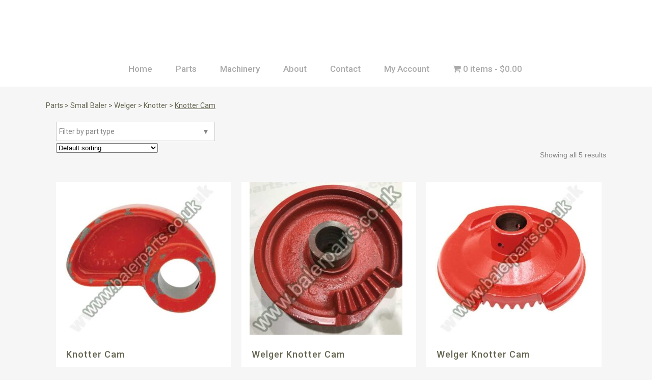

--- FILE ---
content_type: text/html; charset=UTF-8
request_url: https://balerparts.co.uk/product-category/baler-parts-tedder-parts-rake-parts-mower-parts-woodfields/small-baler-small-baler-parts-small-baler-spares/welger-small-baler/knotter-welger-small-baler/knotter-cam-knotter-welger-small-baler/
body_size: 16816
content:

<!DOCTYPE html>
<html lang="en-GB">
<head>
	<meta charset="UTF-8" />
	
				<meta name="viewport" content="width=device-width,initial-scale=1,user-scalable=no">
		
            
            		<script id="Cookiebot" src="https://consent.cookiebot.com/uc.js" data-cbid="801184b2-7b09-4d7e-b276-832e1002b1b2" data-blockingmode="auto" type="text/javascript"></script>
	<link rel="profile" href="http://gmpg.org/xfn/11" />
	<link rel="pingback" href="https://balerparts.co.uk/xmlrpc.php" />

	<meta name='robots' content='index, follow, max-image-preview:large, max-snippet:-1, max-video-preview:-1' />
	<style>img:is([sizes="auto" i], [sizes^="auto," i]) { contain-intrinsic-size: 3000px 1500px }</style>
	
	<!-- This site is optimized with the Yoast SEO plugin v26.8 - https://yoast.com/product/yoast-seo-wordpress/ -->
	<title>Knotter Cam - Baler Spares</title>
	<link rel="canonical" href="https://balerparts.co.uk/product-category/baler-parts-tedder-parts-rake-parts-mower-parts-woodfields/small-baler-small-baler-parts-small-baler-spares/welger-small-baler/knotter-welger-small-baler/knotter-cam-knotter-welger-small-baler/" />
	<meta property="og:locale" content="en_GB" />
	<meta property="og:type" content="article" />
	<meta property="og:title" content="Knotter Cam - Baler Spares" />
	<meta property="og:url" content="https://balerparts.co.uk/product-category/baler-parts-tedder-parts-rake-parts-mower-parts-woodfields/small-baler-small-baler-parts-small-baler-spares/welger-small-baler/knotter-welger-small-baler/knotter-cam-knotter-welger-small-baler/" />
	<meta property="og:site_name" content="Baler Spares" />
	<meta name="twitter:card" content="summary_large_image" />
	<script type="application/ld+json" class="yoast-schema-graph">{"@context":"https://schema.org","@graph":[{"@type":"CollectionPage","@id":"https://balerparts.co.uk/product-category/baler-parts-tedder-parts-rake-parts-mower-parts-woodfields/small-baler-small-baler-parts-small-baler-spares/welger-small-baler/knotter-welger-small-baler/knotter-cam-knotter-welger-small-baler/","url":"https://balerparts.co.uk/product-category/baler-parts-tedder-parts-rake-parts-mower-parts-woodfields/small-baler-small-baler-parts-small-baler-spares/welger-small-baler/knotter-welger-small-baler/knotter-cam-knotter-welger-small-baler/","name":"Knotter Cam - Baler Spares","isPartOf":{"@id":"https://balerparts.co.uk/#website"},"primaryImageOfPage":{"@id":"https://balerparts.co.uk/product-category/baler-parts-tedder-parts-rake-parts-mower-parts-woodfields/small-baler-small-baler-parts-small-baler-spares/welger-small-baler/knotter-welger-small-baler/knotter-cam-knotter-welger-small-baler/#primaryimage"},"image":{"@id":"https://balerparts.co.uk/product-category/baler-parts-tedder-parts-rake-parts-mower-parts-woodfields/small-baler-small-baler-parts-small-baler-spares/welger-small-baler/knotter-welger-small-baler/knotter-cam-knotter-welger-small-baler/#primaryimage"},"thumbnailUrl":"https://balerparts.co.uk/wp-content/uploads/2020/01/6470762230000F5B15D.jpg","breadcrumb":{"@id":"https://balerparts.co.uk/product-category/baler-parts-tedder-parts-rake-parts-mower-parts-woodfields/small-baler-small-baler-parts-small-baler-spares/welger-small-baler/knotter-welger-small-baler/knotter-cam-knotter-welger-small-baler/#breadcrumb"},"inLanguage":"en-GB"},{"@type":"ImageObject","inLanguage":"en-GB","@id":"https://balerparts.co.uk/product-category/baler-parts-tedder-parts-rake-parts-mower-parts-woodfields/small-baler-small-baler-parts-small-baler-spares/welger-small-baler/knotter-welger-small-baler/knotter-cam-knotter-welger-small-baler/#primaryimage","url":"https://balerparts.co.uk/wp-content/uploads/2020/01/6470762230000F5B15D.jpg","contentUrl":"https://balerparts.co.uk/wp-content/uploads/2020/01/6470762230000F5B15D.jpg","width":800,"height":800,"caption":"BS6470762230000f"},{"@type":"BreadcrumbList","@id":"https://balerparts.co.uk/product-category/baler-parts-tedder-parts-rake-parts-mower-parts-woodfields/small-baler-small-baler-parts-small-baler-spares/welger-small-baler/knotter-welger-small-baler/knotter-cam-knotter-welger-small-baler/#breadcrumb","itemListElement":[{"@type":"ListItem","position":1,"name":"Home","item":"https://balerparts.co.uk/"},{"@type":"ListItem","position":2,"name":"Parts","item":"https://balerparts.co.uk/product-category/baler-parts-tedder-parts-rake-parts-mower-parts-woodfields/"},{"@type":"ListItem","position":3,"name":"Small Baler","item":"https://balerparts.co.uk/product-category/baler-parts-tedder-parts-rake-parts-mower-parts-woodfields/small-baler-small-baler-parts-small-baler-spares/"},{"@type":"ListItem","position":4,"name":"Welger","item":"https://balerparts.co.uk/product-category/baler-parts-tedder-parts-rake-parts-mower-parts-woodfields/small-baler-small-baler-parts-small-baler-spares/welger-small-baler/"},{"@type":"ListItem","position":5,"name":"Knotter","item":"https://balerparts.co.uk/product-category/baler-parts-tedder-parts-rake-parts-mower-parts-woodfields/small-baler-small-baler-parts-small-baler-spares/welger-small-baler/knotter-welger-small-baler/"},{"@type":"ListItem","position":6,"name":"Knotter Cam"}]},{"@type":"WebSite","@id":"https://balerparts.co.uk/#website","url":"https://balerparts.co.uk/","name":"Baler Spares","description":"Experts in baler spares","publisher":{"@id":"https://balerparts.co.uk/#organization"},"potentialAction":[{"@type":"SearchAction","target":{"@type":"EntryPoint","urlTemplate":"https://balerparts.co.uk/?s={search_term_string}"},"query-input":{"@type":"PropertyValueSpecification","valueRequired":true,"valueName":"search_term_string"}}],"inLanguage":"en-GB"},{"@type":"Organization","@id":"https://balerparts.co.uk/#organization","name":"Woodfields","url":"https://balerparts.co.uk/","logo":{"@type":"ImageObject","inLanguage":"en-GB","@id":"https://balerparts.co.uk/#/schema/logo/image/","url":"https://balerparts.co.uk/wp-content/uploads/2019/10/woodfield-baler-spares.gif-1.gif-2.gif3_.gif","contentUrl":"https://balerparts.co.uk/wp-content/uploads/2019/10/woodfield-baler-spares.gif-1.gif-2.gif3_.gif","width":1000,"height":366,"caption":"Woodfields"},"image":{"@id":"https://balerparts.co.uk/#/schema/logo/image/"},"sameAs":["https://www.facebook.com/balerparts.co.uk/","https://www.instagram.com/balerparts.co.uk/"]}]}</script>
	<!-- / Yoast SEO plugin. -->


<link rel='dns-prefetch' href='//www.googletagmanager.com' />
<link rel='dns-prefetch' href='//fonts.googleapis.com' />
<link rel="alternate" type="application/rss+xml" title="Baler Spares &raquo; Feed" href="https://balerparts.co.uk/feed/" />
<link rel="alternate" type="application/rss+xml" title="Baler Spares &raquo; Knotter Cam Category Feed" href="https://balerparts.co.uk/product-category/baler-parts-tedder-parts-rake-parts-mower-parts-woodfields/small-baler-small-baler-parts-small-baler-spares/welger-small-baler/knotter-welger-small-baler/knotter-cam-knotter-welger-small-baler/feed/" />
<script type="text/javascript">
/* <![CDATA[ */
window._wpemojiSettings = {"baseUrl":"https:\/\/s.w.org\/images\/core\/emoji\/16.0.1\/72x72\/","ext":".png","svgUrl":"https:\/\/s.w.org\/images\/core\/emoji\/16.0.1\/svg\/","svgExt":".svg","source":{"concatemoji":"https:\/\/balerparts.co.uk\/wp-includes\/js\/wp-emoji-release.min.js?ver=10144cd385913dede7b808f99fdbc55b"}};
/*! This file is auto-generated */
!function(s,n){var o,i,e;function c(e){try{var t={supportTests:e,timestamp:(new Date).valueOf()};sessionStorage.setItem(o,JSON.stringify(t))}catch(e){}}function p(e,t,n){e.clearRect(0,0,e.canvas.width,e.canvas.height),e.fillText(t,0,0);var t=new Uint32Array(e.getImageData(0,0,e.canvas.width,e.canvas.height).data),a=(e.clearRect(0,0,e.canvas.width,e.canvas.height),e.fillText(n,0,0),new Uint32Array(e.getImageData(0,0,e.canvas.width,e.canvas.height).data));return t.every(function(e,t){return e===a[t]})}function u(e,t){e.clearRect(0,0,e.canvas.width,e.canvas.height),e.fillText(t,0,0);for(var n=e.getImageData(16,16,1,1),a=0;a<n.data.length;a++)if(0!==n.data[a])return!1;return!0}function f(e,t,n,a){switch(t){case"flag":return n(e,"\ud83c\udff3\ufe0f\u200d\u26a7\ufe0f","\ud83c\udff3\ufe0f\u200b\u26a7\ufe0f")?!1:!n(e,"\ud83c\udde8\ud83c\uddf6","\ud83c\udde8\u200b\ud83c\uddf6")&&!n(e,"\ud83c\udff4\udb40\udc67\udb40\udc62\udb40\udc65\udb40\udc6e\udb40\udc67\udb40\udc7f","\ud83c\udff4\u200b\udb40\udc67\u200b\udb40\udc62\u200b\udb40\udc65\u200b\udb40\udc6e\u200b\udb40\udc67\u200b\udb40\udc7f");case"emoji":return!a(e,"\ud83e\udedf")}return!1}function g(e,t,n,a){var r="undefined"!=typeof WorkerGlobalScope&&self instanceof WorkerGlobalScope?new OffscreenCanvas(300,150):s.createElement("canvas"),o=r.getContext("2d",{willReadFrequently:!0}),i=(o.textBaseline="top",o.font="600 32px Arial",{});return e.forEach(function(e){i[e]=t(o,e,n,a)}),i}function t(e){var t=s.createElement("script");t.src=e,t.defer=!0,s.head.appendChild(t)}"undefined"!=typeof Promise&&(o="wpEmojiSettingsSupports",i=["flag","emoji"],n.supports={everything:!0,everythingExceptFlag:!0},e=new Promise(function(e){s.addEventListener("DOMContentLoaded",e,{once:!0})}),new Promise(function(t){var n=function(){try{var e=JSON.parse(sessionStorage.getItem(o));if("object"==typeof e&&"number"==typeof e.timestamp&&(new Date).valueOf()<e.timestamp+604800&&"object"==typeof e.supportTests)return e.supportTests}catch(e){}return null}();if(!n){if("undefined"!=typeof Worker&&"undefined"!=typeof OffscreenCanvas&&"undefined"!=typeof URL&&URL.createObjectURL&&"undefined"!=typeof Blob)try{var e="postMessage("+g.toString()+"("+[JSON.stringify(i),f.toString(),p.toString(),u.toString()].join(",")+"));",a=new Blob([e],{type:"text/javascript"}),r=new Worker(URL.createObjectURL(a),{name:"wpTestEmojiSupports"});return void(r.onmessage=function(e){c(n=e.data),r.terminate(),t(n)})}catch(e){}c(n=g(i,f,p,u))}t(n)}).then(function(e){for(var t in e)n.supports[t]=e[t],n.supports.everything=n.supports.everything&&n.supports[t],"flag"!==t&&(n.supports.everythingExceptFlag=n.supports.everythingExceptFlag&&n.supports[t]);n.supports.everythingExceptFlag=n.supports.everythingExceptFlag&&!n.supports.flag,n.DOMReady=!1,n.readyCallback=function(){n.DOMReady=!0}}).then(function(){return e}).then(function(){var e;n.supports.everything||(n.readyCallback(),(e=n.source||{}).concatemoji?t(e.concatemoji):e.wpemoji&&e.twemoji&&(t(e.twemoji),t(e.wpemoji)))}))}((window,document),window._wpemojiSettings);
/* ]]> */
</script>
<link rel='stylesheet' id='wc-realex-redirect-checkout-block-css' href='https://balerparts.co.uk/wp-content/plugins/woocommerce-gateway-realex-redirect/assets/css/blocks/wc-realex-redirect-checkout-block.css?ver=3.3.2' type='text/css' media='all' />
<link rel='stylesheet' id='layerslider-css' href='https://balerparts.co.uk/wp-content/plugins/LayerSlider/assets/static/layerslider/css/layerslider.css?ver=6.11.2' type='text/css' media='all' />
<style id='wp-emoji-styles-inline-css' type='text/css'>

	img.wp-smiley, img.emoji {
		display: inline !important;
		border: none !important;
		box-shadow: none !important;
		height: 1em !important;
		width: 1em !important;
		margin: 0 0.07em !important;
		vertical-align: -0.1em !important;
		background: none !important;
		padding: 0 !important;
	}
</style>
<link rel='stylesheet' id='wp-block-library-css' href='https://balerparts.co.uk/wp-includes/css/dist/block-library/style.min.css?ver=10144cd385913dede7b808f99fdbc55b' type='text/css' media='all' />
<style id='classic-theme-styles-inline-css' type='text/css'>
/*! This file is auto-generated */
.wp-block-button__link{color:#fff;background-color:#32373c;border-radius:9999px;box-shadow:none;text-decoration:none;padding:calc(.667em + 2px) calc(1.333em + 2px);font-size:1.125em}.wp-block-file__button{background:#32373c;color:#fff;text-decoration:none}
</style>
<style id='global-styles-inline-css' type='text/css'>
:root{--wp--preset--aspect-ratio--square: 1;--wp--preset--aspect-ratio--4-3: 4/3;--wp--preset--aspect-ratio--3-4: 3/4;--wp--preset--aspect-ratio--3-2: 3/2;--wp--preset--aspect-ratio--2-3: 2/3;--wp--preset--aspect-ratio--16-9: 16/9;--wp--preset--aspect-ratio--9-16: 9/16;--wp--preset--color--black: #000000;--wp--preset--color--cyan-bluish-gray: #abb8c3;--wp--preset--color--white: #ffffff;--wp--preset--color--pale-pink: #f78da7;--wp--preset--color--vivid-red: #cf2e2e;--wp--preset--color--luminous-vivid-orange: #ff6900;--wp--preset--color--luminous-vivid-amber: #fcb900;--wp--preset--color--light-green-cyan: #7bdcb5;--wp--preset--color--vivid-green-cyan: #00d084;--wp--preset--color--pale-cyan-blue: #8ed1fc;--wp--preset--color--vivid-cyan-blue: #0693e3;--wp--preset--color--vivid-purple: #9b51e0;--wp--preset--gradient--vivid-cyan-blue-to-vivid-purple: linear-gradient(135deg,rgba(6,147,227,1) 0%,rgb(155,81,224) 100%);--wp--preset--gradient--light-green-cyan-to-vivid-green-cyan: linear-gradient(135deg,rgb(122,220,180) 0%,rgb(0,208,130) 100%);--wp--preset--gradient--luminous-vivid-amber-to-luminous-vivid-orange: linear-gradient(135deg,rgba(252,185,0,1) 0%,rgba(255,105,0,1) 100%);--wp--preset--gradient--luminous-vivid-orange-to-vivid-red: linear-gradient(135deg,rgba(255,105,0,1) 0%,rgb(207,46,46) 100%);--wp--preset--gradient--very-light-gray-to-cyan-bluish-gray: linear-gradient(135deg,rgb(238,238,238) 0%,rgb(169,184,195) 100%);--wp--preset--gradient--cool-to-warm-spectrum: linear-gradient(135deg,rgb(74,234,220) 0%,rgb(151,120,209) 20%,rgb(207,42,186) 40%,rgb(238,44,130) 60%,rgb(251,105,98) 80%,rgb(254,248,76) 100%);--wp--preset--gradient--blush-light-purple: linear-gradient(135deg,rgb(255,206,236) 0%,rgb(152,150,240) 100%);--wp--preset--gradient--blush-bordeaux: linear-gradient(135deg,rgb(254,205,165) 0%,rgb(254,45,45) 50%,rgb(107,0,62) 100%);--wp--preset--gradient--luminous-dusk: linear-gradient(135deg,rgb(255,203,112) 0%,rgb(199,81,192) 50%,rgb(65,88,208) 100%);--wp--preset--gradient--pale-ocean: linear-gradient(135deg,rgb(255,245,203) 0%,rgb(182,227,212) 50%,rgb(51,167,181) 100%);--wp--preset--gradient--electric-grass: linear-gradient(135deg,rgb(202,248,128) 0%,rgb(113,206,126) 100%);--wp--preset--gradient--midnight: linear-gradient(135deg,rgb(2,3,129) 0%,rgb(40,116,252) 100%);--wp--preset--font-size--small: 13px;--wp--preset--font-size--medium: 20px;--wp--preset--font-size--large: 36px;--wp--preset--font-size--x-large: 42px;--wp--preset--spacing--20: 0.44rem;--wp--preset--spacing--30: 0.67rem;--wp--preset--spacing--40: 1rem;--wp--preset--spacing--50: 1.5rem;--wp--preset--spacing--60: 2.25rem;--wp--preset--spacing--70: 3.38rem;--wp--preset--spacing--80: 5.06rem;--wp--preset--shadow--natural: 6px 6px 9px rgba(0, 0, 0, 0.2);--wp--preset--shadow--deep: 12px 12px 50px rgba(0, 0, 0, 0.4);--wp--preset--shadow--sharp: 6px 6px 0px rgba(0, 0, 0, 0.2);--wp--preset--shadow--outlined: 6px 6px 0px -3px rgba(255, 255, 255, 1), 6px 6px rgba(0, 0, 0, 1);--wp--preset--shadow--crisp: 6px 6px 0px rgba(0, 0, 0, 1);}:where(.is-layout-flex){gap: 0.5em;}:where(.is-layout-grid){gap: 0.5em;}body .is-layout-flex{display: flex;}.is-layout-flex{flex-wrap: wrap;align-items: center;}.is-layout-flex > :is(*, div){margin: 0;}body .is-layout-grid{display: grid;}.is-layout-grid > :is(*, div){margin: 0;}:where(.wp-block-columns.is-layout-flex){gap: 2em;}:where(.wp-block-columns.is-layout-grid){gap: 2em;}:where(.wp-block-post-template.is-layout-flex){gap: 1.25em;}:where(.wp-block-post-template.is-layout-grid){gap: 1.25em;}.has-black-color{color: var(--wp--preset--color--black) !important;}.has-cyan-bluish-gray-color{color: var(--wp--preset--color--cyan-bluish-gray) !important;}.has-white-color{color: var(--wp--preset--color--white) !important;}.has-pale-pink-color{color: var(--wp--preset--color--pale-pink) !important;}.has-vivid-red-color{color: var(--wp--preset--color--vivid-red) !important;}.has-luminous-vivid-orange-color{color: var(--wp--preset--color--luminous-vivid-orange) !important;}.has-luminous-vivid-amber-color{color: var(--wp--preset--color--luminous-vivid-amber) !important;}.has-light-green-cyan-color{color: var(--wp--preset--color--light-green-cyan) !important;}.has-vivid-green-cyan-color{color: var(--wp--preset--color--vivid-green-cyan) !important;}.has-pale-cyan-blue-color{color: var(--wp--preset--color--pale-cyan-blue) !important;}.has-vivid-cyan-blue-color{color: var(--wp--preset--color--vivid-cyan-blue) !important;}.has-vivid-purple-color{color: var(--wp--preset--color--vivid-purple) !important;}.has-black-background-color{background-color: var(--wp--preset--color--black) !important;}.has-cyan-bluish-gray-background-color{background-color: var(--wp--preset--color--cyan-bluish-gray) !important;}.has-white-background-color{background-color: var(--wp--preset--color--white) !important;}.has-pale-pink-background-color{background-color: var(--wp--preset--color--pale-pink) !important;}.has-vivid-red-background-color{background-color: var(--wp--preset--color--vivid-red) !important;}.has-luminous-vivid-orange-background-color{background-color: var(--wp--preset--color--luminous-vivid-orange) !important;}.has-luminous-vivid-amber-background-color{background-color: var(--wp--preset--color--luminous-vivid-amber) !important;}.has-light-green-cyan-background-color{background-color: var(--wp--preset--color--light-green-cyan) !important;}.has-vivid-green-cyan-background-color{background-color: var(--wp--preset--color--vivid-green-cyan) !important;}.has-pale-cyan-blue-background-color{background-color: var(--wp--preset--color--pale-cyan-blue) !important;}.has-vivid-cyan-blue-background-color{background-color: var(--wp--preset--color--vivid-cyan-blue) !important;}.has-vivid-purple-background-color{background-color: var(--wp--preset--color--vivid-purple) !important;}.has-black-border-color{border-color: var(--wp--preset--color--black) !important;}.has-cyan-bluish-gray-border-color{border-color: var(--wp--preset--color--cyan-bluish-gray) !important;}.has-white-border-color{border-color: var(--wp--preset--color--white) !important;}.has-pale-pink-border-color{border-color: var(--wp--preset--color--pale-pink) !important;}.has-vivid-red-border-color{border-color: var(--wp--preset--color--vivid-red) !important;}.has-luminous-vivid-orange-border-color{border-color: var(--wp--preset--color--luminous-vivid-orange) !important;}.has-luminous-vivid-amber-border-color{border-color: var(--wp--preset--color--luminous-vivid-amber) !important;}.has-light-green-cyan-border-color{border-color: var(--wp--preset--color--light-green-cyan) !important;}.has-vivid-green-cyan-border-color{border-color: var(--wp--preset--color--vivid-green-cyan) !important;}.has-pale-cyan-blue-border-color{border-color: var(--wp--preset--color--pale-cyan-blue) !important;}.has-vivid-cyan-blue-border-color{border-color: var(--wp--preset--color--vivid-cyan-blue) !important;}.has-vivid-purple-border-color{border-color: var(--wp--preset--color--vivid-purple) !important;}.has-vivid-cyan-blue-to-vivid-purple-gradient-background{background: var(--wp--preset--gradient--vivid-cyan-blue-to-vivid-purple) !important;}.has-light-green-cyan-to-vivid-green-cyan-gradient-background{background: var(--wp--preset--gradient--light-green-cyan-to-vivid-green-cyan) !important;}.has-luminous-vivid-amber-to-luminous-vivid-orange-gradient-background{background: var(--wp--preset--gradient--luminous-vivid-amber-to-luminous-vivid-orange) !important;}.has-luminous-vivid-orange-to-vivid-red-gradient-background{background: var(--wp--preset--gradient--luminous-vivid-orange-to-vivid-red) !important;}.has-very-light-gray-to-cyan-bluish-gray-gradient-background{background: var(--wp--preset--gradient--very-light-gray-to-cyan-bluish-gray) !important;}.has-cool-to-warm-spectrum-gradient-background{background: var(--wp--preset--gradient--cool-to-warm-spectrum) !important;}.has-blush-light-purple-gradient-background{background: var(--wp--preset--gradient--blush-light-purple) !important;}.has-blush-bordeaux-gradient-background{background: var(--wp--preset--gradient--blush-bordeaux) !important;}.has-luminous-dusk-gradient-background{background: var(--wp--preset--gradient--luminous-dusk) !important;}.has-pale-ocean-gradient-background{background: var(--wp--preset--gradient--pale-ocean) !important;}.has-electric-grass-gradient-background{background: var(--wp--preset--gradient--electric-grass) !important;}.has-midnight-gradient-background{background: var(--wp--preset--gradient--midnight) !important;}.has-small-font-size{font-size: var(--wp--preset--font-size--small) !important;}.has-medium-font-size{font-size: var(--wp--preset--font-size--medium) !important;}.has-large-font-size{font-size: var(--wp--preset--font-size--large) !important;}.has-x-large-font-size{font-size: var(--wp--preset--font-size--x-large) !important;}
:where(.wp-block-post-template.is-layout-flex){gap: 1.25em;}:where(.wp-block-post-template.is-layout-grid){gap: 1.25em;}
:where(.wp-block-columns.is-layout-flex){gap: 2em;}:where(.wp-block-columns.is-layout-grid){gap: 2em;}
:root :where(.wp-block-pullquote){font-size: 1.5em;line-height: 1.6;}
</style>
<link rel='stylesheet' id='contact-form-7-css' href='https://balerparts.co.uk/wp-content/plugins/contact-form-7/includes/css/styles.css?ver=6.1.4' type='text/css' media='all' />
<link rel='stylesheet' id='product_category_dropdowns-css' href='https://balerparts.co.uk/wp-content/plugins/product-category-dropdowns/view/frontend/web/main.css?ver=10144cd385913dede7b808f99fdbc55b' type='text/css' media='all' />
<link rel='stylesheet' id='wpmenucart-icons-css' href='https://balerparts.co.uk/wp-content/plugins/woocommerce-menu-bar-cart/assets/css/wpmenucart-icons.min.css?ver=2.14.12' type='text/css' media='all' />
<style id='wpmenucart-icons-inline-css' type='text/css'>
@font-face{font-family:WPMenuCart;src:url(https://balerparts.co.uk/wp-content/plugins/woocommerce-menu-bar-cart/assets/fonts/WPMenuCart.eot);src:url(https://balerparts.co.uk/wp-content/plugins/woocommerce-menu-bar-cart/assets/fonts/WPMenuCart.eot?#iefix) format('embedded-opentype'),url(https://balerparts.co.uk/wp-content/plugins/woocommerce-menu-bar-cart/assets/fonts/WPMenuCart.woff2) format('woff2'),url(https://balerparts.co.uk/wp-content/plugins/woocommerce-menu-bar-cart/assets/fonts/WPMenuCart.woff) format('woff'),url(https://balerparts.co.uk/wp-content/plugins/woocommerce-menu-bar-cart/assets/fonts/WPMenuCart.ttf) format('truetype'),url(https://balerparts.co.uk/wp-content/plugins/woocommerce-menu-bar-cart/assets/fonts/WPMenuCart.svg#WPMenuCart) format('svg');font-weight:400;font-style:normal;font-display:swap}
</style>
<link rel='stylesheet' id='wpmenucart-css' href='https://balerparts.co.uk/wp-content/plugins/woocommerce-menu-bar-cart/assets/css/wpmenucart-main.min.css?ver=2.14.12' type='text/css' media='all' />
<style id='woocommerce-inline-inline-css' type='text/css'>
.woocommerce form .form-row .required { visibility: visible; }
</style>
<link rel='stylesheet' id='aws-style-css' href='https://balerparts.co.uk/wp-content/plugins/advanced-woo-search/assets/css/common.min.css?ver=3.52' type='text/css' media='all' />
<link rel='stylesheet' id='mediaelement-css' href='https://balerparts.co.uk/wp-includes/js/mediaelement/mediaelementplayer-legacy.min.css?ver=4.2.17' type='text/css' media='all' />
<link rel='stylesheet' id='wp-mediaelement-css' href='https://balerparts.co.uk/wp-includes/js/mediaelement/wp-mediaelement.min.css?ver=10144cd385913dede7b808f99fdbc55b' type='text/css' media='all' />
<link rel='stylesheet' id='bridge-default-style-css' href='https://balerparts.co.uk/wp-content/themes/balerparts/style.css?ver=10144cd385913dede7b808f99fdbc55b' type='text/css' media='all' />
<link rel='stylesheet' id='bridge-qode-font_awesome-css' href='https://balerparts.co.uk/wp-content/themes/balerparts/css/font-awesome/css/font-awesome.min.css?ver=10144cd385913dede7b808f99fdbc55b' type='text/css' media='all' />
<link rel='stylesheet' id='bridge-qode-font_elegant-css' href='https://balerparts.co.uk/wp-content/themes/balerparts/css/elegant-icons/style.min.css?ver=10144cd385913dede7b808f99fdbc55b' type='text/css' media='all' />
<link rel='stylesheet' id='bridge-qode-linea_icons-css' href='https://balerparts.co.uk/wp-content/themes/balerparts/css/linea-icons/style.css?ver=10144cd385913dede7b808f99fdbc55b' type='text/css' media='all' />
<link rel='stylesheet' id='bridge-qode-dripicons-css' href='https://balerparts.co.uk/wp-content/themes/balerparts/css/dripicons/dripicons.css?ver=10144cd385913dede7b808f99fdbc55b' type='text/css' media='all' />
<link rel='stylesheet' id='bridge-qode-kiko-css' href='https://balerparts.co.uk/wp-content/themes/balerparts/css/kiko/kiko-all.css?ver=10144cd385913dede7b808f99fdbc55b' type='text/css' media='all' />
<link rel='stylesheet' id='bridge-qode-font_awesome_5-css' href='https://balerparts.co.uk/wp-content/themes/balerparts/css/font-awesome-5/css/font-awesome-5.min.css?ver=10144cd385913dede7b808f99fdbc55b' type='text/css' media='all' />
<link rel='stylesheet' id='bridge-stylesheet-css' href='https://balerparts.co.uk/wp-content/themes/balerparts/css/stylesheet.min.css?ver=10144cd385913dede7b808f99fdbc55b' type='text/css' media='all' />
<style id='bridge-stylesheet-inline-css' type='text/css'>
   .archive.disabled_footer_top .footer_top_holder, .archive.disabled_footer_bottom .footer_bottom_holder { display: none;}


</style>
<link rel='stylesheet' id='bridge-woocommerce-css' href='https://balerparts.co.uk/wp-content/themes/balerparts/css/woocommerce.min.css?ver=10144cd385913dede7b808f99fdbc55b' type='text/css' media='all' />
<link rel='stylesheet' id='bridge-woocommerce-responsive-css' href='https://balerparts.co.uk/wp-content/themes/balerparts/css/woocommerce_responsive.min.css?ver=10144cd385913dede7b808f99fdbc55b' type='text/css' media='all' />
<link rel='stylesheet' id='bridge-print-css' href='https://balerparts.co.uk/wp-content/themes/balerparts/css/print.css?ver=10144cd385913dede7b808f99fdbc55b' type='text/css' media='all' />
<link rel='stylesheet' id='bridge-style-dynamic-css' href='https://balerparts.co.uk/wp-content/themes/balerparts/css/style_dynamic.css?ver=1623336772' type='text/css' media='all' />
<link rel='stylesheet' id='bridge-responsive-css' href='https://balerparts.co.uk/wp-content/themes/balerparts/css/responsive.min.css?ver=10144cd385913dede7b808f99fdbc55b' type='text/css' media='all' />
<link rel='stylesheet' id='bridge-style-dynamic-responsive-css' href='https://balerparts.co.uk/wp-content/themes/balerparts/css/style_dynamic_responsive.css?ver=1623336772' type='text/css' media='all' />
<style id='bridge-style-dynamic-responsive-inline-css' type='text/css'>
#dropdown{display:none;}
#product_cat{padding:10px;margin-left:20px;}
.logo_wrapper, .side_menu_button, .shopping_cart_inner{line-height:70px;height:70px;}
.posted_in,.additional_information_tab,.reviews_tab,#reviews{display:none !important;}
.two_columns_25_75>.column2{width:100% !important;}
.woocommerce form.checkout .col2-set p.form-row label {
    display: block;
}
.cn-button.bootstrap {
    color: #fff;
    background: #656551;
}
a.homeBtn {
    border-radius: 4px;
    background: #708249;
    width: 96%;
    float: left;
    padding: 2%;
    color: #fff;
    font-weight: bold;
}
a.wccsq-contact-link {
    background: #656551;
    color: #fff;
    padding: 10px;
    margin: 10px 0;
    float: left;
    width: 100%;
    text-align: center;
    border-radius: 5px;
}
a.wccsq-contact-link:hover{
color:#ccc;
}
.woocommerce-page input[type="submit"], .woocommerce .button {
    line-height: 32px !important;
}
.myDD{width: 100%;
    padding: 12px 5px;
    border: 1px solid #ccc;}
.content{margin-top:0;}
.content .container .container_inner.default_template_holder, .content .container .container_inner.page_container_inner {
    padding-top: 30px;
}
li.product-category{text-align:center;}
.woocommerce ul.products li.product {
    float: left;
    margin-bottom: 50px;
 width:100%;
position:relative;
}
a.product-category.product-info {
    padding: 2px;
}
.ywcca_container{margin:0px !important;}
.ywcca_widget_title{text-align:left !important;padding-left:10px !important;}

/* template overwrite archive */
.woocommerce.columns-1 .products li.product{min-height:190px;}
.columns-4 .woocommerce_with_sidebar ul.products li.product{margin-right:20px;position:relative;}
.woocommerce ul.products li.product a.product-category.product-info, .woocommerce-page ul.products li.product a.product-category.product-info {padding-top: 20px !important;padding-left:20px;}
.woocommerce ul.products li.product .add-to-cart-button{visibility:visible !important;opacity:1 !important;margin-top: 75px !important;}
.woocommerce ul.products li.product .add-to-cart-button-outer{margin-left:20%;}
.woocommerce ul.products li.product{margin-bottom:0 !important;border-bottom:1px solid #ccc;}
.customPosition{width:200px;position:absolute; right:15px;bottom:42px;}
.customPosition label{ float: left; margin-right: 10px; margin-left: 45px; margin-bottom: 10px;}
.customPosition .buttons_added{float: left;}
.woocommerce-pagination{padding:25px 0 40px !important;}
.dhvc-woo-item{position:relative;}
ul.products li.product .image-wrapper{margin-right:10px;}
li.product-category img{display:none !important;}
.woocommerce ul.products li.product .add-to-cart-button-outer{margin-left:70% !Important;}
.sales1{width:460px;margin:15px auto 0;}

#homeprod ul.products li.product .image-wrapper{width:150px;height:150px;float:left;}

.woocommerce div.related{display:none !Important;}

.my-prod-info{padding:20px 20px 70px;} 

.woocommerce ul.products li.product:hover .add-to-cart-button, .woocommerce ul.products li.product .add-to-cart-button{display:none;opacity:0;padding-left:35px;padding-right:35px;float:right;}
li.product-category {
    padding: 20px 0px !important;
}
.woocommerce ul.products li.product{margin-bottom:10px !Important;}
li.product-category img{display:none !important;}
.term-description p {
    font-size: 18pt;
    font-weight: bold;
    margin-bottom: 20px;
}
.accordion_content{display:block !important;}
.carousel-inner .slider_content .text .qbutton {
    margin: 23px 0 0;
}

.footer_top .widget_nav_menu ul li {
    padding: 0;
}

.qode-instagram-feed li {
    padding: 0 1px!important;
    margin: 0 0 2px!important;
}

.footer_top h5 {
    margin: 0 0 19px;
}

.shopping_cart_header .header_cart {
    background-image: url('https://new.balerparts.co.uk/wp-content/uploads/2016/06/shopping-cart-light.png');
    background-size: 28px 31px;
    width: 28px;
    height: 31px;
}

.shopping_cart_header .header_cart span {
    line-height: 37px;
    width: 28px;
    color: #ffffff;
    font-family: Montserrat,sans-serif;
    font-weight: 700;
    font-size: 10px;
}

header:not(.with_hover_bg_color) nav.main_menu > ul > li:hover > a{
    opacity: 1;
}

nav.main_menu ul li a span.underline_dash{
    bottom: -13%;
}

.header_bottom_right_widget_holder {
    padding: 0 9px 0 10px;
}

.wpcf7 form.wpcf7-form p {
    margin-bottom: 3px;
}

.cf7_custom_style_1 input.wpcf7-form-control.wpcf7-submit, .cf7_custom_style_1 input.wpcf7-form-control.wpcf7-submit:not([disabled]) {
    margin-top: 8px;
}

.q_accordion_holder.accordion.boxed .ui-accordion-header {
    text-align: center;
    text-transform: none;
    letter-spacing: 0;
    font-weight: 900;
    font-family: 'Arial', sans-serif;
}

.q_accordion_holder.accordion h6.ui-accordion-header {
    padding-top: 16px;
    padding-bottom: 17px;
}

.woocommerce ul.products li.product .product-categories a {
    font-weight: 900;
    color: #0688cd !important;
}

.woocommerce ul.products li.product .product-categories {
    margin-top: 26px;
}

.woocommerce ul.products li.product .product-categories a:hover {
    color: #22A3E8 !important;
}

.woocommerce ul.products li.product a.product-category.product-info, .woocommerce-page ul.products li.product a.product-category.product-info {
    padding-top: 0;
}

h4, .woocommerce ul.products li.product h6 {
    margin: 4px 0 0;
font-size:18px;
}

.woocommerce ul.products li.product a.qbutton, .woocommerce ul.products li.product .added_to_cart {
    padding: 0 32px;
}

.woocommerce div.product div.product_meta>span, .woocommerce div.product div.product_meta>.social_share_list_holder>span, .woocommerce table.shop_attributes th {
    font-weight: 900;
}

.woocommerce div.product div.product_meta > span span, .woocommerce div.product div.product_meta > span a, .social_share_list_holder ul li i {
    color: #1c1c1c;
}

.woocommerce div.product .product_meta {
    line-height: 32px;
}

.woocommerce div.product .cart {
    margin: 35px 0;
}

.woocommerce div.product .product_meta {
    margin: 25px 0 37px 0;
}

.woocommerce #reviews h2, .woocommerce #respond #reply-title {
    letter-spacing: 0px;
}

.woocommerce-page input[type="submit"] {
    color: #fff;
}

.woocommerce #submit:hover {
    background-color: #22A3E8;
    border-color: #22A3E8;
}
.sales{margin-top:5px;}
.available-on-backorder{display:none;}
@media only screen and (max-width: 1024px) {

}

@media only screen and (max-width: 768px) {

.customPosition{position:relative !important;margin-top:15px;float:left;right:unset;}
ul.products li.product .image-wrapper{width:100%;height:100%;float:left;}
h4, .woocommerce ul.products li.product h6 {
    padding-left: 20px;
}
header{    height: 275px;
    background: #fff;}
.sales{position:absolute;left:-132px;top:100px;}
.sales1{width:270px;}
}

@media only screen and (max-width: 600px) {
.title.title_size_medium h1 {
    font-size: 23px;
    line-height: 27px;
    letter-spacing: -1.6px;
}
}

.woocommerce .woocommerce-result-count, .woocommerce .woocommerce-ordering, .woocommerce-review-link, .woocommerce div.product div.product_meta > span span, .woocommerce div.product div.product_meta > span a, .woocommerce-page table tr:nth-child(odd) td, .woocommerce table tr td, .shopping_cart_dropdown .cart_list span.quantity, .shopping_cart_dropdown ul li a, .woocommerce .select2-results .select2-result-label, .woocommerce-page .select2-results .select2-result-label {
    font-family: 'Arial', sans-serif;
}

 .woocommerce ul.products li.product .added_to_cart {
   font-family: 'Arial Black', sans-serif;
}

.woocommerce table.cart td.actions input[type="submit"], .woocommerce input#place_order, .woocommerce-page input[type="submit"], .woocommerce .button{
    line-height: 58px;
}

.woocommerce table.cart td.actions input[type="submit"]::-moz-focus-inner, .woocommerce input#place_order::-moz-focus-inner, .woocommerce-page input[type="submit"]::-moz-focus-inner, .woocommerce .button::-moz-focus-inner{
    border: 0;
}
.column-product_brand{width:10%;}
.breadcrumbs, .breadcrumbs a{color:#656551;}
.breadcrumbs .current-item, .breadcrumbs a:hover{text-decoration:underline;}

</style>
<link rel='stylesheet' id='js_composer_front-css' href='https://balerparts.co.uk/wp-content/plugins/js_composer/assets/css/js_composer.min.css?ver=6.5.0' type='text/css' media='all' />
<link rel='stylesheet' id='bridge-style-handle-google-fonts-css' href='https://fonts.googleapis.com/css?family=Raleway%3A100%2C200%2C300%2C400%2C500%2C600%2C700%2C800%2C900%2C100italic%2C300italic%2C400italic%2C700italic%7CRoboto%3A100%2C200%2C300%2C400%2C500%2C600%2C700%2C800%2C900%2C100italic%2C300italic%2C400italic%2C700italic&#038;subset=latin%2Clatin-ext&#038;ver=1.0.0' type='text/css' media='all' />
<link rel='stylesheet' id='bridge-core-dashboard-style-css' href='https://balerparts.co.uk/wp-content/plugins/bridge-core/modules/core-dashboard/assets/css/core-dashboard.min.css?ver=10144cd385913dede7b808f99fdbc55b' type='text/css' media='all' />
<link rel='stylesheet' id='dhwc-widget-brand-slider-css' href='https://balerparts.co.uk/wp-content/plugins/dhvc-woocommerce/assets/css/jquery.bxslider.css?ver=10144cd385913dede7b808f99fdbc55b' type='text/css' media='all' />
<script type="text/javascript" id="woocommerce-google-analytics-integration-gtag-js-after">
/* <![CDATA[ */
/* Google Analytics for WooCommerce (gtag.js) */
					window.dataLayer = window.dataLayer || [];
					function gtag(){dataLayer.push(arguments);}
					// Set up default consent state.
					for ( const mode of [{"analytics_storage":"denied","ad_storage":"denied","ad_user_data":"denied","ad_personalization":"denied","region":["AT","BE","BG","HR","CY","CZ","DK","EE","FI","FR","DE","GR","HU","IS","IE","IT","LV","LI","LT","LU","MT","NL","NO","PL","PT","RO","SK","SI","ES","SE","GB","CH"]}] || [] ) {
						gtag( "consent", "default", { "wait_for_update": 500, ...mode } );
					}
					gtag("js", new Date());
					gtag("set", "developer_id.dOGY3NW", true);
					gtag("config", "G-PNXBKMCQ68", {"track_404":true,"allow_google_signals":true,"logged_in":false,"linker":{"domains":[],"allow_incoming":false},"custom_map":{"dimension1":"logged_in"}});
/* ]]> */
</script>
<script type="text/javascript" src="https://balerparts.co.uk/wp-includes/js/jquery/jquery.min.js?ver=3.7.1" id="jquery-core-js"></script>
<script type="text/javascript" src="https://balerparts.co.uk/wp-includes/js/jquery/jquery-migrate.min.js?ver=3.4.1" id="jquery-migrate-js"></script>
<script type="text/javascript" id="layerslider-utils-js-extra">
/* <![CDATA[ */
var LS_Meta = {"v":"6.11.2","fixGSAP":"1"};
/* ]]> */
</script>
<script type="text/javascript" src="https://balerparts.co.uk/wp-content/plugins/LayerSlider/assets/static/layerslider/js/layerslider.utils.js?ver=6.11.2" id="layerslider-utils-js"></script>
<script type="text/javascript" src="https://balerparts.co.uk/wp-content/plugins/LayerSlider/assets/static/layerslider/js/layerslider.kreaturamedia.jquery.js?ver=6.11.2" id="layerslider-js"></script>
<script type="text/javascript" src="https://balerparts.co.uk/wp-content/plugins/LayerSlider/assets/static/layerslider/js/layerslider.transitions.js?ver=6.11.2" id="layerslider-transitions-js"></script>
<script type="text/javascript" id="image-watermark-no-right-click-js-before">
/* <![CDATA[ */
var iwArgsNoRightClick = {"rightclick":"Y","draganddrop":"N","devtools":"Y","enableToast":"Y","toastMessage":"This content is protected"};
/* ]]> */
</script>
<script type="text/javascript" src="https://balerparts.co.uk/wp-content/plugins/image-watermark/js/no-right-click.js?ver=2.0.4" id="image-watermark-no-right-click-js"></script>
<script type="text/javascript" src="https://balerparts.co.uk/wp-includes/js/jquery/ui/core.min.js?ver=1.13.3" id="jquery-ui-core-js"></script>
<script type="text/javascript" src="https://balerparts.co.uk/wp-content/plugins/product-category-dropdowns/view/frontend/web/main.js?ver=10144cd385913dede7b808f99fdbc55b" id="product_category_dropdowns-js"></script>
<script type="text/javascript" src="https://balerparts.co.uk/wp-content/plugins/woocommerce/assets/js/jquery-blockui/jquery.blockUI.min.js?ver=2.7.0-wc.10.4.3" id="wc-jquery-blockui-js" data-wp-strategy="defer"></script>
<script type="text/javascript" id="wc-add-to-cart-js-extra">
/* <![CDATA[ */
var wc_add_to_cart_params = {"ajax_url":"\/wp-admin\/admin-ajax.php","wc_ajax_url":"\/?wc-ajax=%%endpoint%%","i18n_view_cart":"View basket","cart_url":"https:\/\/balerparts.co.uk\/basket\/","is_cart":"","cart_redirect_after_add":"no"};
/* ]]> */
</script>
<script type="text/javascript" src="https://balerparts.co.uk/wp-content/plugins/woocommerce/assets/js/frontend/add-to-cart.min.js?ver=10.4.3" id="wc-add-to-cart-js" data-wp-strategy="defer"></script>
<script type="text/javascript" src="https://balerparts.co.uk/wp-content/plugins/woocommerce/assets/js/js-cookie/js.cookie.min.js?ver=2.1.4-wc.10.4.3" id="wc-js-cookie-js" defer="defer" data-wp-strategy="defer"></script>
<script type="text/javascript" id="woocommerce-js-extra">
/* <![CDATA[ */
var woocommerce_params = {"ajax_url":"\/wp-admin\/admin-ajax.php","wc_ajax_url":"\/?wc-ajax=%%endpoint%%","i18n_password_show":"Show password","i18n_password_hide":"Hide password"};
/* ]]> */
</script>
<script type="text/javascript" src="https://balerparts.co.uk/wp-content/plugins/woocommerce/assets/js/frontend/woocommerce.min.js?ver=10.4.3" id="woocommerce-js" defer="defer" data-wp-strategy="defer"></script>
<script type="text/javascript" src="https://balerparts.co.uk/wp-content/plugins/js_composer/assets/js/vendors/woocommerce-add-to-cart.js?ver=6.5.0" id="vc_woocommerce-add-to-cart-js-js"></script>
<script type="text/javascript" src="https://balerparts.co.uk/wp-content/plugins/woocommerce/assets/js/select2/select2.full.min.js?ver=4.0.3-wc.10.4.3" id="wc-select2-js" defer="defer" data-wp-strategy="defer"></script>
<script type="text/javascript" src="https://balerparts.co.uk/wp-includes/js/underscore.min.js?ver=1.13.7" id="underscore-js"></script>
<script type="text/javascript" id="wp-util-js-extra">
/* <![CDATA[ */
var _wpUtilSettings = {"ajax":{"url":"\/wp-admin\/admin-ajax.php"}};
/* ]]> */
</script>
<script type="text/javascript" src="https://balerparts.co.uk/wp-includes/js/wp-util.min.js?ver=10144cd385913dede7b808f99fdbc55b" id="wp-util-js"></script>
<script type="text/javascript" src="https://balerparts.co.uk/wp-content/plugins/woocommerce/assets/js/frontend/add-to-cart-variation.min.js?ver=10.4.3" id="wc-add-to-cart-variation-js" defer="defer" data-wp-strategy="defer"></script>
<meta name="generator" content="Powered by LayerSlider 6.11.2 - Multi-Purpose, Responsive, Parallax, Mobile-Friendly Slider Plugin for WordPress." />
<!-- LayerSlider updates and docs at: https://layerslider.kreaturamedia.com -->
<link rel="https://api.w.org/" href="https://balerparts.co.uk/wp-json/" /><link rel="alternate" title="JSON" type="application/json" href="https://balerparts.co.uk/wp-json/wp/v2/product_cat/5367" /><link rel="EditURI" type="application/rsd+xml" title="RSD" href="https://balerparts.co.uk/xmlrpc.php?rsd" />

	<noscript><style>.woocommerce-product-gallery{ opacity: 1 !important; }</style></noscript>
	<meta name="generator" content="Powered by WPBakery Page Builder - drag and drop page builder for WordPress."/>
<link rel="icon" href="https://balerparts.co.uk/wp-content/uploads/2019/10/cropped-woodfield-baler-spares.gif-1.gif-2.gif3_-32x32.gif" sizes="32x32" />
<link rel="icon" href="https://balerparts.co.uk/wp-content/uploads/2019/10/cropped-woodfield-baler-spares.gif-1.gif-2.gif3_-192x192.gif" sizes="192x192" />
<link rel="apple-touch-icon" href="https://balerparts.co.uk/wp-content/uploads/2019/10/cropped-woodfield-baler-spares.gif-1.gif-2.gif3_-180x180.gif" />
<meta name="msapplication-TileImage" content="https://balerparts.co.uk/wp-content/uploads/2019/10/cropped-woodfield-baler-spares.gif-1.gif-2.gif3_-270x270.gif" />
<noscript><style> .wpb_animate_when_almost_visible { opacity: 1; }</style></noscript></head>

<body class="archive tax-product_cat term-knotter-cam-knotter-welger-small-baler term-5367 wp-theme-balerparts theme-balerparts bridge-core-2.5.3 woocommerce woocommerce-page woocommerce-no-js  qode-title-hidden footer_responsive_adv columns-4 qode-theme-ver-23.8 qode-theme-bridge qode_header_in_grid wpb-js-composer js-comp-ver-6.5.0 vc_responsive" itemscope itemtype="http://schema.org/WebPage">




<div class="wrapper">
	<div class="wrapper_inner">

    
		<!-- Google Analytics start -->
					<script>
				var _gaq = _gaq || [];
				_gaq.push(['_setAccount', 'UA-163104184-1']);
				_gaq.push(['_trackPageview']);

				(function() {
					var ga = document.createElement('script'); ga.type = 'text/javascript'; ga.async = true;
					ga.src = ('https:' == document.location.protocol ? 'https://ssl' : 'http://www') + '.google-analytics.com/ga.js';
					var s = document.getElementsByTagName('script')[0]; s.parentNode.insertBefore(ga, s);
				})();
			</script>
				<!-- Google Analytics end -->

		
	<header class=" centered_logo scroll_header_top_area  regular page_header">
    <div class="header_inner clearfix">
                <div class="header_top_bottom_holder">
            
            <div class="header_bottom clearfix" style=' background-color:rgba(255, 255, 255, 1);' >
                                <div class="container">
                    <div class="container_inner clearfix">
                                                    
                            <div class="header_inner_left">
                                									<div class="mobile_menu_button">
		<span>
			<span aria-hidden="true" class="qode_icon_font_elegant icon_menu " ></span>		</span>
	</div>
                                <div class="logo_wrapper" >
	<div class="q_logo">
		<a itemprop="url" href="https://balerparts.co.uk/" >
             <img itemprop="image" class="normal" src="https://balerparts.co.uk/wp-content/uploads/2019/05/woodfield-baler-spares.gif" alt="Logo"> 			 <img itemprop="image" class="light" src="https://balerparts.co.uk/wp-content/themes/balerparts/img/logo.png" alt="Logo"/> 			 <img itemprop="image" class="dark" src="https://balerparts.co.uk/wp-content/themes/balerparts/img/logo_black.png" alt="Logo"/> 			 <img itemprop="image" class="sticky" src="https://balerparts.co.uk/wp-content/themes/balerparts/img/logo_black.png" alt="Logo"/> 			 <img itemprop="image" class="mobile" src="https://balerparts.co.uk/wp-content/uploads/2019/05/woodfield-baler-spares.gif" alt="Logo"/> 					</a>
	</div>
	</div>                                                            </div>
                                
                                
                                <nav class="main_menu drop_down center">
                                    <ul id="menu-main-menu" class=""><li id="nav-menu-item-32" class="menu-item menu-item-type-post_type menu-item-object-page menu-item-home  narrow"><a href="https://balerparts.co.uk/" class=""><i class="menu_icon blank fa"></i><span>Home<span class="underline_dash"></span></span><span class="plus"></span></a></li>
<li id="nav-menu-item-6666" class="menu-item menu-item-type-post_type menu-item-object-page  narrow"><a href="https://balerparts.co.uk/parts/" class=""><i class="menu_icon blank fa"></i><span>Parts<span class="underline_dash"></span></span><span class="plus"></span></a></li>
<li id="nav-menu-item-6678" class="menu-item menu-item-type-post_type menu-item-object-page  narrow"><a href="https://balerparts.co.uk/machines/" class=""><i class="menu_icon blank fa"></i><span>Machinery<span class="underline_dash"></span></span><span class="plus"></span></a></li>
<li id="nav-menu-item-30" class="menu-item menu-item-type-post_type menu-item-object-page  narrow"><a href="https://balerparts.co.uk/about-us/" class=""><i class="menu_icon blank fa"></i><span>About<span class="underline_dash"></span></span><span class="plus"></span></a></li>
<li id="nav-menu-item-31" class="menu-item menu-item-type-post_type menu-item-object-page  narrow"><a href="https://balerparts.co.uk/contact-us/" class=""><i class="menu_icon blank fa"></i><span>Contact<span class="underline_dash"></span></span><span class="plus"></span></a></li>
<li id="nav-menu-item-29524" class="menu-item menu-item-type-post_type menu-item-object-page  narrow"><a href="https://balerparts.co.uk/my-account/" class=""><i class="menu_icon blank fa"></i><span>My Account<span class="underline_dash"></span></span><span class="plus"></span></a></li>
<li class="menu-item menu-item-type-post_type menu-item-object-page  narrow wpmenucartli wpmenucart-display-standard menu-item" id="wpmenucartli"><a class="wpmenucart-contents empty-wpmenucart-visible" href="https://balerparts.co.uk/shop/" title="Start shopping"><i class="wpmenucart-icon-shopping-cart-0" role="img" aria-label="Cart"></i><span class="cartcontents">0 items</span><span class="amount">&#36;0.00</span></a></li></ul>                                </nav>
                                                                    <div class="header_inner_right">
                                        <div class="side_menu_button_wrapper right">
                                                                                                                                    <div class="side_menu_button">
                                                                                                                                                
                                            </div>
                                        </div>
                                    </div>
                                							    <nav class="mobile_menu">
	<ul id="menu-mobile-menu" class=""><li id="mobile-menu-item-21362" class="menu-item menu-item-type-post_type menu-item-object-page menu-item-home "><a href="https://balerparts.co.uk/" class=""><span>Home</span></a><span class="mobile_arrow"><i class="fa fa-angle-right"></i><i class="fa fa-angle-down"></i></span></li>
<li id="mobile-menu-item-21356" class="menu-item menu-item-type-post_type menu-item-object-page "><a href="https://balerparts.co.uk/machines/" class=""><span>Machines</span></a><span class="mobile_arrow"><i class="fa fa-angle-right"></i><i class="fa fa-angle-down"></i></span></li>
<li id="mobile-menu-item-21357" class="menu-item menu-item-type-post_type menu-item-object-page "><a href="https://balerparts.co.uk/parts/" class=""><span>Parts</span></a><span class="mobile_arrow"><i class="fa fa-angle-right"></i><i class="fa fa-angle-down"></i></span></li>
<li id="mobile-menu-item-21360" class="menu-item menu-item-type-post_type menu-item-object-page "><a href="https://balerparts.co.uk/about-us/" class=""><span>About us</span></a><span class="mobile_arrow"><i class="fa fa-angle-right"></i><i class="fa fa-angle-down"></i></span></li>
<li id="mobile-menu-item-21361" class="menu-item menu-item-type-post_type menu-item-object-page "><a href="https://balerparts.co.uk/contact-us/" class=""><span>Contact us</span></a><span class="mobile_arrow"><i class="fa fa-angle-right"></i><i class="fa fa-angle-down"></i></span></li>
<li id="mobile-menu-item-21358" class="menu-item menu-item-type-post_type menu-item-object-page "><a href="https://balerparts.co.uk/my-account/" class=""><span>My account</span></a><span class="mobile_arrow"><i class="fa fa-angle-right"></i><i class="fa fa-angle-down"></i></span></li>
<li id="mobile-menu-item-21359" class="menu-item menu-item-type-post_type menu-item-object-page "><a href="https://balerparts.co.uk/basket/" class=""><span>Basket</span></a><span class="mobile_arrow"><i class="fa fa-angle-right"></i><i class="fa fa-angle-down"></i></span></li>
</ul></nav>                                                                                        </div>
                    </div>
                                    </div>
            </div>
        </div>
</header>	<a id="back_to_top" href="#">
        <span class="fa-stack">
            <i class="qode_icon_font_awesome fa fa-arrow-up " ></i>        </span>
	</a>
	
	
    
    	
    
    <div class="content content_top_margin_none">
        <div class="content_inner  ">
        
    				<div class="container">
										<div class="container_inner default_template_holder clearfix" >
	<div class="woocommerce-category-description" style="margin-bottom:25px">
<div class="breadcrumbs" typeof="BreadcrumbList" vocab="https://schema.org/">
    <span property="itemListElement" typeof="ListItem"><a property="item" typeof="WebPage" title="Go to the Parts Category archives." href="https://balerparts.co.uk/product-category/baler-parts-tedder-parts-rake-parts-mower-parts-woodfields/" class="taxonomy product_cat" ><span property="name">Parts</span></a><meta property="position" content="1"></span> &gt; <span property="itemListElement" typeof="ListItem"><a property="item" typeof="WebPage" title="Go to the Small Baler Category archives." href="https://balerparts.co.uk/product-category/baler-parts-tedder-parts-rake-parts-mower-parts-woodfields/small-baler-small-baler-parts-small-baler-spares/" class="taxonomy product_cat" ><span property="name">Small Baler</span></a><meta property="position" content="2"></span> &gt; <span property="itemListElement" typeof="ListItem"><a property="item" typeof="WebPage" title="Go to the Welger Category archives." href="https://balerparts.co.uk/product-category/baler-parts-tedder-parts-rake-parts-mower-parts-woodfields/small-baler-small-baler-parts-small-baler-spares/welger-small-baler/" class="taxonomy product_cat" ><span property="name">Welger</span></a><meta property="position" content="3"></span> &gt; <span property="itemListElement" typeof="ListItem"><a property="item" typeof="WebPage" title="Go to the Knotter Category archives." href="https://balerparts.co.uk/product-category/baler-parts-tedder-parts-rake-parts-mower-parts-woodfields/small-baler-small-baler-parts-small-baler-spares/welger-small-baler/knotter-welger-small-baler/" class="taxonomy product_cat" ><span property="name">Knotter</span></a><meta property="position" content="4"></span> &gt; <span property="itemListElement" typeof="ListItem"><a property="item" typeof="WebPage" title="Go to the Knotter Cam Category archives." href="https://balerparts.co.uk/product-category/baler-parts-tedder-parts-rake-parts-mower-parts-woodfields/small-baler-small-baler-parts-small-baler-spares/welger-small-baler/knotter-welger-small-baler/knotter-cam-knotter-welger-small-baler/" class="archive taxonomy product_cat current-item" aria-current="page"><span property="name">Knotter Cam</span></a><meta property="position" content="5"></span></div>
	
</div>
<div style="position:relative;margin-left:20px;">
<div id="trigger" style="position:relative;background:#fff;width:300px;border:1px solid #ccc;padding:5px;cursor:pointer;"><span style="position:absolute;right:10px;">&#x25BC;</span>Filter by part type</div>
<div id="dropdown" style="position:absolute;z-index:1000;background:#fff;width:300px;max-height:200px;overflow:auto;border:1px solid #ccc;padding:5px;">
<ul style="list-style:none;">							
	
</ul>
</div>
</div>
<script>
jQuery(document).ready(function(){
jQuery(document).on('click','#trigger',function(){
	console.log('hello');
	jQuery('#dropdown').toggle();
});
});
</script>
                                                                                            <div class="two_columns_25_75 woocommerce_with_sidebar grid2 clearfix">
                            <div class="column1">	<div class="column_inner">
		<aside class="sidebar">
							
					</aside>
	</div>
</div>
                            <div class="column2">
                                                    <div class="column_inner">
                                    <div class="woocommerce-notices-wrapper"></div><p class="woocommerce-result-count">
	Showing all 5 results</p>
<form class="woocommerce-ordering" method="get">
		<select
		name="orderby"
		class="orderby"
					aria-label="Shop order"
			>
					<option value="menu_order"  selected='selected'>Default sorting</option>
					<option value="popularity" >Sort by popularity</option>
					<option value="rating" >Sort by average rating</option>
					<option value="date" >Sort by latest</option>
					<option value="price" >Sort by price: low to high</option>
					<option value="price-desc" >Sort by price: high to low</option>
			</select>
	<input type="hidden" name="paged" value="1" />
	</form>
<ul class="products">
	<li class="product type-product post-20816 status-publish first instock product_cat-knotter-welger-small-baler product_cat-knotter-cam-knotter-welger-small-baler product_cat-baler-parts-tedder-parts-rake-parts-mower-parts-woodfields product_cat-small-baler-small-baler-parts-small-baler-spares product_cat-welger-small-baler has-post-thumbnail taxable shipping-taxable purchasable product-type-simple">
		
    <div class="top-product-section">

        <a itemprop="url" href="https://balerparts.co.uk/product/knotter-cam-3/" class="product-category">
            <span class="image-wrapper">
            <img width="300" height="300" src="https://balerparts.co.uk/wp-content/uploads/2020/01/6470762230000F5B15D-300x300.jpg" class="attachment-woocommerce_thumbnail size-woocommerce_thumbnail" alt="Knotter Cam_x000D_n_x000D_nEquivalent to OEM:  0762230000_x000D_n_x000D_nSpare part will fit - AP530" decoding="async" fetchpriority="high" srcset="https://balerparts.co.uk/wp-content/uploads/2020/01/6470762230000F5B15D-300x300.jpg 300w, https://balerparts.co.uk/wp-content/uploads/2020/01/6470762230000F5B15D-100x100.jpg 100w, https://balerparts.co.uk/wp-content/uploads/2020/01/6470762230000F5B15D-600x600.jpg 600w, https://balerparts.co.uk/wp-content/uploads/2020/01/6470762230000F5B15D-150x150.jpg 150w, https://balerparts.co.uk/wp-content/uploads/2020/01/6470762230000F5B15D-768x768.jpg 768w, https://balerparts.co.uk/wp-content/uploads/2020/01/6470762230000F5B15D-570x570.jpg 570w, https://balerparts.co.uk/wp-content/uploads/2020/01/6470762230000F5B15D-500x500.jpg 500w, https://balerparts.co.uk/wp-content/uploads/2020/01/6470762230000F5B15D-700x700.jpg 700w, https://balerparts.co.uk/wp-content/uploads/2020/01/6470762230000F5B15D.jpg 800w" sizes="(max-width: 300px) 100vw, 300px" />            </span>
        </a>

		<span class="add-to-cart-button-outer"><span class="add-to-cart-button-inner"><a href="/product-category/baler-parts-tedder-parts-rake-parts-mower-parts-woodfields/small-baler-small-baler-parts-small-baler-spares/welger-small-baler/knotter-welger-small-baler/knotter-cam-knotter-welger-small-baler/?add-to-cart=20816" data-quantity="1" class="button product_type_simple add_to_cart_button ajax_add_to_cart qbutton add-to-cart-button" data-product_id="20816" data-product_sku="BS6470762230000f" aria-label="Add to basket: &ldquo;Knotter Cam&rdquo;" rel="nofollow" data-success_message="&ldquo;Knotter Cam&rdquo; has been added to your cart" role="button">Add to basket</a></span></span>
    </div>
        <a itemprop="url" href="https://balerparts.co.uk/product/knotter-cam-3/" class="product-category product-info">
		<h6 itemprop="name">Knotter Cam </h6></a>
		<div class="my-prod-info">
		<p>
						</p>
		<p>
			Knotter Cam

Equivalent to OEM: 0762.23.00.00, 0762230000, 0762.23

Spare part will fit - AP41, AP45, AP61, AP63, AP630, AP730, AP71, AP830		</p>
        
        
	<span class="price"><span class="woocommerce-Price-amount amount"><bdi><span class="woocommerce-Price-currencySymbol">&#36;</span>162.92</bdi></span> <small class="woocommerce-price-suffix">Ex VAT</small></span>
	<form action="/product-category/baler-parts-tedder-parts-rake-parts-mower-parts-woodfields/small-baler-small-baler-parts-small-baler-spares/welger-small-baler/knotter-welger-small-baler/knotter-cam-knotter-welger-small-baler/?add-to-cart=20816" class="cart customPosition" method="post" enctype="multipart/form-data"><label>Quantity:</label>	<div class="quantity buttons_added">
		<input type="button" value="-" class="minus" />
		<input type="text" id="quantity_69741dc3a8e37" step="1" min="1" max="" name="quantity" value="1" title="Qty" class="input-text qty text" size="4" pattern="[0-9]*" inputmode="numeric" aria-labelledby="Knotter Cam quantity" />
		<input type="button" value="+" class="plus" />
	</div>
	<button type="submit" class="button alt">Add to basket</button></form>			<a href="/contact-us/?subject=BS6470762230000f" style="position: absolute;
    bottom: 10px;right:35px;">Email us about this product</a>
		</div>
    
</li>
	<li class="product type-product post-20439 status-publish instock product_cat-knotter-welger-small-baler product_cat-knotter-cam-knotter-welger-small-baler product_cat-baler-parts-tedder-parts-rake-parts-mower-parts-woodfields product_cat-small-baler-small-baler-parts-small-baler-spares product_cat-welger-small-baler has-post-thumbnail taxable shipping-taxable purchasable product-type-simple">
		
    <div class="top-product-section">

        <a itemprop="url" href="https://balerparts.co.uk/product/welger-knotter-cam/" class="product-category">
            <span class="image-wrapper">
            <img width="300" height="300" src="https://balerparts.co.uk/wp-content/uploads/2020/01/D8F14325-BBA7-42E1-AB72-180512D479BD-300x300.jpg" class="attachment-woocommerce_thumbnail size-woocommerce_thumbnail" alt="Welger Knotter cam_x000D_n_x000D_nEquivalent to OEM:  0765.29.00.00_x000D_n_x000D_nSpare part will fit - AP630" decoding="async" srcset="https://balerparts.co.uk/wp-content/uploads/2020/01/D8F14325-BBA7-42E1-AB72-180512D479BD-300x300.jpg 300w, https://balerparts.co.uk/wp-content/uploads/2020/01/D8F14325-BBA7-42E1-AB72-180512D479BD-100x100.jpg 100w, https://balerparts.co.uk/wp-content/uploads/2020/01/D8F14325-BBA7-42E1-AB72-180512D479BD-150x150.jpg 150w, https://balerparts.co.uk/wp-content/uploads/2020/01/D8F14325-BBA7-42E1-AB72-180512D479BD-570x570.jpg 570w, https://balerparts.co.uk/wp-content/uploads/2020/01/D8F14325-BBA7-42E1-AB72-180512D479BD-500x500.jpg 500w" sizes="(max-width: 300px) 100vw, 300px" />            </span>
        </a>

		<span class="add-to-cart-button-outer"><span class="add-to-cart-button-inner"><a href="/product-category/baler-parts-tedder-parts-rake-parts-mower-parts-woodfields/small-baler-small-baler-parts-small-baler-spares/welger-small-baler/knotter-welger-small-baler/knotter-cam-knotter-welger-small-baler/?add-to-cart=20439" data-quantity="1" class="button product_type_simple add_to_cart_button ajax_add_to_cart qbutton add-to-cart-button" data-product_id="20439" data-product_sku="BSWL0765290000" aria-label="Add to basket: &ldquo;Welger Knotter cam&rdquo;" rel="nofollow" data-success_message="&ldquo;Welger Knotter cam&rdquo; has been added to your cart" role="button">Add to basket</a></span></span>
    </div>
        <a itemprop="url" href="https://balerparts.co.uk/product/welger-knotter-cam/" class="product-category product-info">
		<h6 itemprop="name">Welger Knotter cam </h6></a>
		<div class="my-prod-info">
		<p>
						</p>
		<p>
			Welger Knotter cam

Equivalent to OEM: 0765.29.00.00, 0765290000, 1246.23.01.01, 1246230101, 0765.29

Spare part will fit - AP630, AP730, AP830		</p>
        
        
	<span class="price"><span class="woocommerce-Price-amount amount"><bdi><span class="woocommerce-Price-currencySymbol">&#36;</span>148.21</bdi></span> <small class="woocommerce-price-suffix">Ex VAT</small></span>
	<form action="/product-category/baler-parts-tedder-parts-rake-parts-mower-parts-woodfields/small-baler-small-baler-parts-small-baler-spares/welger-small-baler/knotter-welger-small-baler/knotter-cam-knotter-welger-small-baler/?add-to-cart=20439" class="cart customPosition" method="post" enctype="multipart/form-data"><label>Quantity:</label>	<div class="quantity buttons_added">
		<input type="button" value="-" class="minus" />
		<input type="text" id="quantity_69741dc3abe43" step="1" min="1" max="" name="quantity" value="1" title="Qty" class="input-text qty text" size="4" pattern="[0-9]*" inputmode="numeric" aria-labelledby="Welger Knotter cam quantity" />
		<input type="button" value="+" class="plus" />
	</div>
	<button type="submit" class="button alt">Add to basket</button></form>			<a href="/contact-us/?subject=BSWL0765290000" style="position: absolute;
    bottom: 10px;right:35px;">Email us about this product</a>
		</div>
    
</li>
	<li class="product type-product post-20822 status-publish last instock product_cat-knotter-welger-small-baler product_cat-knotter-cam-knotter-welger-small-baler product_cat-baler-parts-tedder-parts-rake-parts-mower-parts-woodfields product_cat-small-baler-small-baler-parts-small-baler-spares product_cat-welger-small-baler has-post-thumbnail taxable shipping-taxable purchasable product-type-simple">
		
    <div class="top-product-section">

        <a itemprop="url" href="https://balerparts.co.uk/product/crown-wheel/" class="product-category">
            <span class="image-wrapper">
            <img width="300" height="300" src="https://balerparts.co.uk/wp-content/uploads/2020/01/6470765130000f5B15D-300x300.jpg" class="attachment-woocommerce_thumbnail size-woocommerce_thumbnail" alt="Welger Knotter Cam_x000D_n_x000D_nEquivalent to OEM: 0765130000 0765070000_x000D_n_x000D_nSpare part will fit - AP41" decoding="async" srcset="https://balerparts.co.uk/wp-content/uploads/2020/01/6470765130000f5B15D-300x300.jpg 300w, https://balerparts.co.uk/wp-content/uploads/2020/01/6470765130000f5B15D-100x100.jpg 100w, https://balerparts.co.uk/wp-content/uploads/2020/01/6470765130000f5B15D-600x600.jpg 600w, https://balerparts.co.uk/wp-content/uploads/2020/01/6470765130000f5B15D-150x150.jpg 150w, https://balerparts.co.uk/wp-content/uploads/2020/01/6470765130000f5B15D-768x768.jpg 768w, https://balerparts.co.uk/wp-content/uploads/2020/01/6470765130000f5B15D-570x570.jpg 570w, https://balerparts.co.uk/wp-content/uploads/2020/01/6470765130000f5B15D-500x500.jpg 500w, https://balerparts.co.uk/wp-content/uploads/2020/01/6470765130000f5B15D-700x700.jpg 700w, https://balerparts.co.uk/wp-content/uploads/2020/01/6470765130000f5B15D.jpg 800w" sizes="(max-width: 300px) 100vw, 300px" />            </span>
        </a>

		<span class="add-to-cart-button-outer"><span class="add-to-cart-button-inner"><a href="/product-category/baler-parts-tedder-parts-rake-parts-mower-parts-woodfields/small-baler-small-baler-parts-small-baler-spares/welger-small-baler/knotter-welger-small-baler/knotter-cam-knotter-welger-small-baler/?add-to-cart=20822" data-quantity="1" class="button product_type_simple add_to_cart_button ajax_add_to_cart qbutton add-to-cart-button" data-product_id="20822" data-product_sku="BS6470765130000f" aria-label="Add to basket: &ldquo;Welger Knotter Cam&rdquo;" rel="nofollow" data-success_message="&ldquo;Welger Knotter Cam&rdquo; has been added to your cart" role="button">Add to basket</a></span></span>
    </div>
        <a itemprop="url" href="https://balerparts.co.uk/product/crown-wheel/" class="product-category product-info">
		<h6 itemprop="name">Welger Knotter Cam </h6></a>
		<div class="my-prod-info">
		<p>
						</p>
		<p>
			Welger Knotter Cam

Equivalent to OEM: 0765130000, 0765070000, 0765.13.00.00, 0765.07.00.00

Spare part will fit - AP41, AP45, AP50, AP51, AP61, AP63, AP71, AP73, AP83		</p>
        
        
	<span class="price"><span class="woocommerce-Price-amount amount"><bdi><span class="woocommerce-Price-currencySymbol">&#36;</span>232.78</bdi></span> <small class="woocommerce-price-suffix">Ex VAT</small></span>
	<form action="/product-category/baler-parts-tedder-parts-rake-parts-mower-parts-woodfields/small-baler-small-baler-parts-small-baler-spares/welger-small-baler/knotter-welger-small-baler/knotter-cam-knotter-welger-small-baler/?add-to-cart=20822" class="cart customPosition" method="post" enctype="multipart/form-data"><label>Quantity:</label>	<div class="quantity buttons_added">
		<input type="button" value="-" class="minus" />
		<input type="text" id="quantity_69741dc3aeaf7" step="1" min="1" max="" name="quantity" value="1" title="Qty" class="input-text qty text" size="4" pattern="[0-9]*" inputmode="numeric" aria-labelledby="Welger Knotter Cam quantity" />
		<input type="button" value="+" class="plus" />
	</div>
	<button type="submit" class="button alt">Add to basket</button></form>			<a href="/contact-us/?subject=BS6470765130000f" style="position: absolute;
    bottom: 10px;right:35px;">Email us about this product</a>
		</div>
    
</li>
	<li class="product type-product post-20824 status-publish first instock product_cat-knotter-welger-small-baler product_cat-knotter-cam-knotter-welger-small-baler product_cat-baler-parts-tedder-parts-rake-parts-mower-parts-woodfields product_cat-small-baler-small-baler-parts-small-baler-spares product_cat-welger-small-baler has-post-thumbnail taxable shipping-taxable purchasable product-type-simple">
		
    <div class="top-product-section">

        <a itemprop="url" href="https://balerparts.co.uk/product/crown-wheel-2/" class="product-category">
            <span class="image-wrapper">
            <img width="300" height="300" src="https://balerparts.co.uk/wp-content/uploads/2020/01/6470765230000f5B15D-300x300.jpg" class="attachment-woocommerce_thumbnail size-woocommerce_thumbnail" alt="Welger Knotter Cam_x000D_n_x000D_nEquivalent to OEM: 0765230000_x000D_n_x000D_nSpare part will fit - AP42" decoding="async" loading="lazy" srcset="https://balerparts.co.uk/wp-content/uploads/2020/01/6470765230000f5B15D-300x300.jpg 300w, https://balerparts.co.uk/wp-content/uploads/2020/01/6470765230000f5B15D-100x100.jpg 100w, https://balerparts.co.uk/wp-content/uploads/2020/01/6470765230000f5B15D-600x600.jpg 600w, https://balerparts.co.uk/wp-content/uploads/2020/01/6470765230000f5B15D-150x150.jpg 150w, https://balerparts.co.uk/wp-content/uploads/2020/01/6470765230000f5B15D-768x768.jpg 768w, https://balerparts.co.uk/wp-content/uploads/2020/01/6470765230000f5B15D-570x570.jpg 570w, https://balerparts.co.uk/wp-content/uploads/2020/01/6470765230000f5B15D-500x500.jpg 500w, https://balerparts.co.uk/wp-content/uploads/2020/01/6470765230000f5B15D-700x700.jpg 700w, https://balerparts.co.uk/wp-content/uploads/2020/01/6470765230000f5B15D.jpg 800w" sizes="auto, (max-width: 300px) 100vw, 300px" />            </span>
        </a>

		<span class="add-to-cart-button-outer"><span class="add-to-cart-button-inner"><a href="/product-category/baler-parts-tedder-parts-rake-parts-mower-parts-woodfields/small-baler-small-baler-parts-small-baler-spares/welger-small-baler/knotter-welger-small-baler/knotter-cam-knotter-welger-small-baler/?add-to-cart=20824" data-quantity="1" class="button product_type_simple add_to_cart_button ajax_add_to_cart qbutton add-to-cart-button" data-product_id="20824" data-product_sku="BS6470765230000f" aria-label="Add to basket: &ldquo;Welger Knotter Cam&rdquo;" rel="nofollow" data-success_message="&ldquo;Welger Knotter Cam&rdquo; has been added to your cart" role="button">Add to basket</a></span></span>
    </div>
        <a itemprop="url" href="https://balerparts.co.uk/product/crown-wheel-2/" class="product-category product-info">
		<h6 itemprop="name">Welger Knotter Cam </h6></a>
		<div class="my-prod-info">
		<p>
						</p>
		<p>
			Welger Knotter Cam

Equivalent to OEM: 0765230000, 0765.23.00.00

Spare part will fit - AP42, AP48, AP52,		</p>
        
        
	<span class="price"><span class="woocommerce-Price-amount amount"><bdi><span class="woocommerce-Price-currencySymbol">&#36;</span>225.89</bdi></span> <small class="woocommerce-price-suffix">Ex VAT</small></span>
	<form action="/product-category/baler-parts-tedder-parts-rake-parts-mower-parts-woodfields/small-baler-small-baler-parts-small-baler-spares/welger-small-baler/knotter-welger-small-baler/knotter-cam-knotter-welger-small-baler/?add-to-cart=20824" class="cart customPosition" method="post" enctype="multipart/form-data"><label>Quantity:</label>	<div class="quantity buttons_added">
		<input type="button" value="-" class="minus" />
		<input type="text" id="quantity_69741dc3b1adf" step="1" min="1" max="" name="quantity" value="1" title="Qty" class="input-text qty text" size="4" pattern="[0-9]*" inputmode="numeric" aria-labelledby="Welger Knotter Cam quantity" />
		<input type="button" value="+" class="plus" />
	</div>
	<button type="submit" class="button alt">Add to basket</button></form>			<a href="/contact-us/?subject=BS6470765230000f" style="position: absolute;
    bottom: 10px;right:35px;">Email us about this product</a>
		</div>
    
</li>
	<li class="product type-product post-35447 status-publish instock product_cat-knotter-welger-small-baler product_cat-knotter-cam-knotter-welger-small-baler product_cat-baler-parts-tedder-parts-rake-parts-mower-parts-woodfields product_cat-small-baler-small-baler-parts-small-baler-spares product_cat-welger-small-baler has-post-thumbnail taxable shipping-taxable purchasable product-type-simple">
		
    <div class="top-product-section">

        <a itemprop="url" href="https://balerparts.co.uk/product/welger-knotter-cam-2/" class="product-category">
            <span class="image-wrapper">
            <img width="300" height="300" src="https://balerparts.co.uk/wp-content/uploads/2025/05/BSWL0762830000-300x300.jpg" class="attachment-woocommerce_thumbnail size-woocommerce_thumbnail" alt="Welger Knotter Cam" decoding="async" loading="lazy" srcset="https://balerparts.co.uk/wp-content/uploads/2025/05/BSWL0762830000-300x300.jpg 300w, https://balerparts.co.uk/wp-content/uploads/2025/05/BSWL0762830000-150x150.jpg 150w, https://balerparts.co.uk/wp-content/uploads/2025/05/BSWL0762830000-100x100.jpg 100w" sizes="auto, (max-width: 300px) 100vw, 300px" />            </span>
        </a>

		<span class="add-to-cart-button-outer"><span class="add-to-cart-button-inner"><a href="/product-category/baler-parts-tedder-parts-rake-parts-mower-parts-woodfields/small-baler-small-baler-parts-small-baler-spares/welger-small-baler/knotter-welger-small-baler/knotter-cam-knotter-welger-small-baler/?add-to-cart=35447" data-quantity="1" class="button product_type_simple add_to_cart_button ajax_add_to_cart qbutton add-to-cart-button" data-product_id="35447" data-product_sku="BSWL0762830000" aria-label="Add to basket: &ldquo;Welger Knotter Cam&rdquo;" rel="nofollow" data-success_message="&ldquo;Welger Knotter Cam&rdquo; has been added to your cart" role="button">Add to basket</a></span></span>
    </div>
        <a itemprop="url" href="https://balerparts.co.uk/product/welger-knotter-cam-2/" class="product-category product-info">
		<h6 itemprop="name">Welger Knotter Cam </h6></a>
		<div class="my-prod-info">
		<p>
						</p>
		<p>
			Welger Knotter Cam

Equivalent to OEM number : 0762.83.00.00, 0762830000, 0762.83

Spare part will fit models : AP530, AP630, AP730, AP830		</p>
        
        
	<span class="price"><span class="woocommerce-Price-amount amount"><bdi><span class="woocommerce-Price-currencySymbol">&#36;</span>94.67</bdi></span> <small class="woocommerce-price-suffix">Ex VAT</small></span>
	<form action="/product-category/baler-parts-tedder-parts-rake-parts-mower-parts-woodfields/small-baler-small-baler-parts-small-baler-spares/welger-small-baler/knotter-welger-small-baler/knotter-cam-knotter-welger-small-baler/?add-to-cart=35447" class="cart customPosition" method="post" enctype="multipart/form-data"><label>Quantity:</label>	<div class="quantity buttons_added">
		<input type="button" value="-" class="minus" />
		<input type="text" id="quantity_69741dc3b4779" step="1" min="1" max="" name="quantity" value="1" title="Qty" class="input-text qty text" size="4" pattern="[0-9]*" inputmode="numeric" aria-labelledby="Welger Knotter Cam quantity" />
		<input type="button" value="+" class="plus" />
	</div>
	<button type="submit" class="button alt">Add to basket</button></form>			<a href="/contact-us/?subject=BSWL0762830000" style="position: absolute;
    bottom: 10px;right:35px;">Email us about this product</a>
		</div>
    
</li></ul>
                                </div>
                            </div>
                        </div>
                                    </div>
            </div>
		
	</div>
</div>



	<footer >
		<div class="footer_inner clearfix">
				<div class="footer_top_holder">
            			<div class="footer_top">
								<div class="container">
					<div class="container_inner">
																	<div class="four_columns clearfix">
								<div class="column1 footer_col1">
									<div class="column_inner">
										<div id="text-5" class="widget widget_text"><h5>Baler Parts</h5>			<div class="textwidget"><p>Woodfields handles virtually any type of new and used farm machinery including tractors, combines, balers and all forms of silage making and grass handling equipment.</p>
<p>&nbsp;</p>
<p>Whatever your machinery requirements, new, used or reconditioned, Woodfields can help you.</p>
</div>
		</div>									</div>
								</div>
								<div class="column2 footer_col2">
									<div class="column_inner">
										<div id="text-11" class="widget widget_text"><h5>PRODUCT CATEGORIES</h5>			<div class="textwidget"><p><a href="https://balerparts.co.uk/parts/">Parts shop</a></p>
<p><a href="https://balerparts.co.uk/machines/">Machinery for sale</a></p>
</div>
		</div>									</div>
								</div>
								<div class="column3 footer_col3">
									<div class="column_inner">
										<div id="text-3" class="widget widget_text"><h5>GENERAL INFORMATION</h5>			<div class="textwidget"><p><a class="customize-unpreviewable" href="https://balerparts.co.uk/privacy-policy/">Privacy policy</a></p>
<p><a href="https://balerparts.co.uk/cookie-policy/">Cookie Policy</a></p>
<p><a href="https://balerparts.co.uk/terms-and-conditions/?customize_changeset_uuid=5abee931-9a43-4bab-aec5-c8ab75a2ad15&amp;customize_autosaved=on&amp;customize_messenger_channel=preview-2">Terms of sale</a></p>
<p><a href="https://balerparts.co.uk/sitemap_index.xml">Sitemap</a></p>
<p><a href="https://balerparts.co.uk/contact-us/?customize_changeset_uuid=5abee931-9a43-4bab-aec5-c8ab75a2ad15&amp;customize_autosaved=on&amp;customize_messenger_channel=preview-2">Contact us</a></p>
<p><a>Change your consent</a></p>
</div>
		</div>									</div>
								</div>
								<div class="column4 footer_col4">
									<div class="column_inner">
										<div id="text-12" class="widget widget_text"><h5>CONTACT US</h5>			<div class="textwidget"><p>WOODFIELD,<br />
Station Yard,<br />
Bluntisham,<br />
Huntingdon,<br />
PE28 3PA</p>
<p>&nbsp;</p>
<p>Tel: +44 (0)1487 843031<br />
Fax: +44 (0)1487 843342</p>
</div>
		</div>									</div>
								</div>
							</div>
															</div>
				</div>
							</div>
					</div>
							<div class="footer_bottom_holder">
                								<div class="container">
					<div class="container_inner">
									<div class="footer_bottom">
							<div class="textwidget"><p>© 2019 Woodfields. All rights reserved. Web Design <a href="https://www.digitalpark.co.uk" rel="noopener" target="_blank">Digital Park</a></p>
</div>
					</div>
									</div>
			</div>
						</div>
				</div>
	</footer>
		
</div>
</div>
<script type="speculationrules">
{"prefetch":[{"source":"document","where":{"and":[{"href_matches":"\/*"},{"not":{"href_matches":["\/wp-*.php","\/wp-admin\/*","\/wp-content\/uploads\/*","\/wp-content\/*","\/wp-content\/plugins\/*","\/wp-content\/themes\/balerparts\/*","\/*\\?(.+)"]}},{"not":{"selector_matches":"a[rel~=\"nofollow\"]"}},{"not":{"selector_matches":".no-prefetch, .no-prefetch a"}}]},"eagerness":"conservative"}]}
</script>
<script type="text/javascript" src="//eu1-search.doofinder.com/5/script/a18cfff84a7f21f972bf3496bf12fda3.js"></script>	<script type='text/javascript'>
		(function () {
			var c = document.body.className;
			c = c.replace(/woocommerce-no-js/, 'woocommerce-js');
			document.body.className = c;
		})();
	</script>
	<script type="text/template" id="tmpl-variation-template">
	<div class="woocommerce-variation-description">{{{ data.variation.variation_description }}}</div>
	<div class="woocommerce-variation-price">{{{ data.variation.price_html }}}</div>
	<div class="woocommerce-variation-availability">{{{ data.variation.availability_html }}}</div>
</script>
<script type="text/template" id="tmpl-unavailable-variation-template">
	<p role="alert">Sorry, this product is unavailable. Please choose a different combination.</p>
</script>
<link rel='stylesheet' id='dhvc-woo-font-awesome-css' href='https://balerparts.co.uk/wp-content/plugins/dhvc-woocommerce/assets/fonts/awesome/css/font-awesome.min.css?ver=4.0.3' type='text/css' media='all' />
<link rel='stylesheet' id='dhvc-woo-css' href='https://balerparts.co.uk/wp-content/plugins/dhvc-woocommerce/assets/css/style.css?ver=10144cd385913dede7b808f99fdbc55b' type='text/css' media='all' />
<link rel='stylesheet' id='wc-blocks-style-css' href='https://balerparts.co.uk/wp-content/plugins/woocommerce/assets/client/blocks/wc-blocks.css?ver=wc-10.4.3' type='text/css' media='all' />
<script type="text/javascript" src="https://balerparts.co.uk/wp-content/plugins/dhvc-woocommerce/assets/js/jquery.bxslider.min.js?ver=10144cd385913dede7b808f99fdbc55b" id="dhwc-widget-brand-slider-js"></script>
<script type="text/javascript" src="https://www.googletagmanager.com/gtag/js?id=G-PNXBKMCQ68" id="google-tag-manager-js" data-wp-strategy="async"></script>
<script type="text/javascript" src="https://balerparts.co.uk/wp-includes/js/dist/hooks.min.js?ver=4d63a3d491d11ffd8ac6" id="wp-hooks-js"></script>
<script type="text/javascript" src="https://balerparts.co.uk/wp-includes/js/dist/i18n.min.js?ver=5e580eb46a90c2b997e6" id="wp-i18n-js"></script>
<script type="text/javascript" id="wp-i18n-js-after">
/* <![CDATA[ */
wp.i18n.setLocaleData( { 'text direction\u0004ltr': [ 'ltr' ] } );
/* ]]> */
</script>
<script type="text/javascript" src="https://balerparts.co.uk/wp-content/plugins/woocommerce-google-analytics-integration/assets/js/build/main.js?ver=ecfb1dac432d1af3fbe6" id="woocommerce-google-analytics-integration-js"></script>
<script type="text/javascript" src="https://balerparts.co.uk/wp-content/plugins/contact-form-7/includes/swv/js/index.js?ver=6.1.4" id="swv-js"></script>
<script type="text/javascript" id="contact-form-7-js-before">
/* <![CDATA[ */
var wpcf7 = {
    "api": {
        "root": "https:\/\/balerparts.co.uk\/wp-json\/",
        "namespace": "contact-form-7\/v1"
    }
};
/* ]]> */
</script>
<script type="text/javascript" src="https://balerparts.co.uk/wp-content/plugins/contact-form-7/includes/js/index.js?ver=6.1.4" id="contact-form-7-js"></script>
<script type="text/javascript" id="alg-wc-eu-vat-js-extra">
/* <![CDATA[ */
var alg_wc_eu_vat_ajax_object = {"ajax_url":"https:\/\/balerparts.co.uk\/wp-admin\/admin-ajax.php","add_progress_text":"yes","do_check_company_name":"","progress_text_validating":"Validating EORI. Please wait...","progress_text_valid":"EORI is valid.","progress_text_not_valid":"EORI is not valid.","progress_text_validation_failed":"Validation failed. Please try again."};
/* ]]> */
</script>
<script type="text/javascript" src="https://balerparts.co.uk/wp-content/plugins/eu-vat-for-woocommerce-pro/includes/js/alg-wc-eu-vat.js?ver=1.8.0" id="alg-wc-eu-vat-js"></script>
<script type="text/javascript" id="aws-script-js-extra">
/* <![CDATA[ */
var aws_vars = {"sale":"Sale!","sku":"SKU: ","showmore":"View all results","noresults":"Nothing found"};
/* ]]> */
</script>
<script type="text/javascript" src="https://balerparts.co.uk/wp-content/plugins/advanced-woo-search/assets/js/common.min.js?ver=3.52" id="aws-script-js"></script>
<script type="text/javascript" src="https://balerparts.co.uk/wp-includes/js/jquery/ui/effect.min.js?ver=1.13.3" id="jquery-effects-core-js"></script>
<script type="text/javascript" src="https://balerparts.co.uk/wp-content/themes/balerparts/js/plugins/doubletaptogo.js?ver=10144cd385913dede7b808f99fdbc55b" id="doubleTapToGo-js"></script>
<script type="text/javascript" src="https://balerparts.co.uk/wp-content/themes/balerparts/js/plugins/modernizr.min.js?ver=10144cd385913dede7b808f99fdbc55b" id="modernizr-js"></script>
<script type="text/javascript" src="https://balerparts.co.uk/wp-content/themes/balerparts/js/plugins/jquery.appear.js?ver=10144cd385913dede7b808f99fdbc55b" id="appear-js"></script>
<script type="text/javascript" src="https://balerparts.co.uk/wp-includes/js/hoverIntent.min.js?ver=1.10.2" id="hoverIntent-js"></script>
<script type="text/javascript" src="https://balerparts.co.uk/wp-content/themes/balerparts/js/plugins/counter.js?ver=10144cd385913dede7b808f99fdbc55b" id="counter-js"></script>
<script type="text/javascript" src="https://balerparts.co.uk/wp-content/themes/balerparts/js/plugins/easypiechart.js?ver=10144cd385913dede7b808f99fdbc55b" id="easyPieChart-js"></script>
<script type="text/javascript" src="https://balerparts.co.uk/wp-content/themes/balerparts/js/plugins/mixitup.js?ver=10144cd385913dede7b808f99fdbc55b" id="mixItUp-js"></script>
<script type="text/javascript" src="https://balerparts.co.uk/wp-content/themes/balerparts/js/plugins/jquery.prettyPhoto.js?ver=10144cd385913dede7b808f99fdbc55b" id="prettyphoto-js"></script>
<script type="text/javascript" src="https://balerparts.co.uk/wp-content/themes/balerparts/js/plugins/jquery.fitvids.js?ver=10144cd385913dede7b808f99fdbc55b" id="fitvids-js"></script>
<script type="text/javascript" src="https://balerparts.co.uk/wp-content/themes/balerparts/js/plugins/jquery.flexslider-min.js?ver=10144cd385913dede7b808f99fdbc55b" id="flexslider-js"></script>
<script type="text/javascript" id="mediaelement-core-js-before">
/* <![CDATA[ */
var mejsL10n = {"language":"en","strings":{"mejs.download-file":"Download File","mejs.install-flash":"You are using a browser that does not have Flash player enabled or installed. Please turn on your Flash player plugin or download the latest version from https:\/\/get.adobe.com\/flashplayer\/","mejs.fullscreen":"Fullscreen","mejs.play":"Play","mejs.pause":"Pause","mejs.time-slider":"Time Slider","mejs.time-help-text":"Use Left\/Right Arrow keys to advance one second, Up\/Down arrows to advance ten seconds.","mejs.live-broadcast":"Live Broadcast","mejs.volume-help-text":"Use Up\/Down Arrow keys to increase or decrease volume.","mejs.unmute":"Unmute","mejs.mute":"Mute","mejs.volume-slider":"Volume Slider","mejs.video-player":"Video Player","mejs.audio-player":"Audio Player","mejs.captions-subtitles":"Captions\/Subtitles","mejs.captions-chapters":"Chapters","mejs.none":"None","mejs.afrikaans":"Afrikaans","mejs.albanian":"Albanian","mejs.arabic":"Arabic","mejs.belarusian":"Belarusian","mejs.bulgarian":"Bulgarian","mejs.catalan":"Catalan","mejs.chinese":"Chinese","mejs.chinese-simplified":"Chinese (Simplified)","mejs.chinese-traditional":"Chinese (Traditional)","mejs.croatian":"Croatian","mejs.czech":"Czech","mejs.danish":"Danish","mejs.dutch":"Dutch","mejs.english":"English","mejs.estonian":"Estonian","mejs.filipino":"Filipino","mejs.finnish":"Finnish","mejs.french":"French","mejs.galician":"Galician","mejs.german":"German","mejs.greek":"Greek","mejs.haitian-creole":"Haitian Creole","mejs.hebrew":"Hebrew","mejs.hindi":"Hindi","mejs.hungarian":"Hungarian","mejs.icelandic":"Icelandic","mejs.indonesian":"Indonesian","mejs.irish":"Irish","mejs.italian":"Italian","mejs.japanese":"Japanese","mejs.korean":"Korean","mejs.latvian":"Latvian","mejs.lithuanian":"Lithuanian","mejs.macedonian":"Macedonian","mejs.malay":"Malay","mejs.maltese":"Maltese","mejs.norwegian":"Norwegian","mejs.persian":"Persian","mejs.polish":"Polish","mejs.portuguese":"Portuguese","mejs.romanian":"Romanian","mejs.russian":"Russian","mejs.serbian":"Serbian","mejs.slovak":"Slovak","mejs.slovenian":"Slovenian","mejs.spanish":"Spanish","mejs.swahili":"Swahili","mejs.swedish":"Swedish","mejs.tagalog":"Tagalog","mejs.thai":"Thai","mejs.turkish":"Turkish","mejs.ukrainian":"Ukrainian","mejs.vietnamese":"Vietnamese","mejs.welsh":"Welsh","mejs.yiddish":"Yiddish"}};
/* ]]> */
</script>
<script type="text/javascript" src="https://balerparts.co.uk/wp-includes/js/mediaelement/mediaelement-and-player.min.js?ver=4.2.17" id="mediaelement-core-js"></script>
<script type="text/javascript" src="https://balerparts.co.uk/wp-includes/js/mediaelement/mediaelement-migrate.min.js?ver=10144cd385913dede7b808f99fdbc55b" id="mediaelement-migrate-js"></script>
<script type="text/javascript" id="mediaelement-js-extra">
/* <![CDATA[ */
var _wpmejsSettings = {"pluginPath":"\/wp-includes\/js\/mediaelement\/","classPrefix":"mejs-","stretching":"responsive","audioShortcodeLibrary":"mediaelement","videoShortcodeLibrary":"mediaelement"};
/* ]]> */
</script>
<script type="text/javascript" src="https://balerparts.co.uk/wp-includes/js/mediaelement/wp-mediaelement.min.js?ver=10144cd385913dede7b808f99fdbc55b" id="wp-mediaelement-js"></script>
<script type="text/javascript" src="https://balerparts.co.uk/wp-content/themes/balerparts/js/plugins/infinitescroll.min.js?ver=10144cd385913dede7b808f99fdbc55b" id="infiniteScroll-js"></script>
<script type="text/javascript" src="https://balerparts.co.uk/wp-content/themes/balerparts/js/plugins/jquery.waitforimages.js?ver=10144cd385913dede7b808f99fdbc55b" id="waitforimages-js"></script>
<script type="text/javascript" src="https://balerparts.co.uk/wp-includes/js/jquery/jquery.form.min.js?ver=4.3.0" id="jquery-form-js"></script>
<script type="text/javascript" src="https://balerparts.co.uk/wp-content/themes/balerparts/js/plugins/waypoints.min.js?ver=10144cd385913dede7b808f99fdbc55b" id="waypoints-js"></script>
<script type="text/javascript" src="https://balerparts.co.uk/wp-content/themes/balerparts/js/plugins/jplayer.min.js?ver=10144cd385913dede7b808f99fdbc55b" id="jplayer-js"></script>
<script type="text/javascript" src="https://balerparts.co.uk/wp-content/themes/balerparts/js/plugins/bootstrap.carousel.js?ver=10144cd385913dede7b808f99fdbc55b" id="bootstrapCarousel-js"></script>
<script type="text/javascript" src="https://balerparts.co.uk/wp-content/themes/balerparts/js/plugins/skrollr.js?ver=10144cd385913dede7b808f99fdbc55b" id="skrollr-js"></script>
<script type="text/javascript" src="https://balerparts.co.uk/wp-content/themes/balerparts/js/plugins/Chart.min.js?ver=10144cd385913dede7b808f99fdbc55b" id="charts-js"></script>
<script type="text/javascript" src="https://balerparts.co.uk/wp-content/themes/balerparts/js/plugins/jquery.easing.1.3.js?ver=10144cd385913dede7b808f99fdbc55b" id="easing-js"></script>
<script type="text/javascript" src="https://balerparts.co.uk/wp-content/themes/balerparts/js/plugins/abstractBaseClass.js?ver=10144cd385913dede7b808f99fdbc55b" id="abstractBaseClass-js"></script>
<script type="text/javascript" src="https://balerparts.co.uk/wp-content/themes/balerparts/js/plugins/jquery.countdown.js?ver=10144cd385913dede7b808f99fdbc55b" id="countdown-js"></script>
<script type="text/javascript" src="https://balerparts.co.uk/wp-content/themes/balerparts/js/plugins/jquery.multiscroll.min.js?ver=10144cd385913dede7b808f99fdbc55b" id="multiscroll-js"></script>
<script type="text/javascript" src="https://balerparts.co.uk/wp-content/themes/balerparts/js/plugins/jquery.justifiedGallery.min.js?ver=10144cd385913dede7b808f99fdbc55b" id="justifiedGallery-js"></script>
<script type="text/javascript" src="https://balerparts.co.uk/wp-content/themes/balerparts/js/plugins/bigtext.js?ver=10144cd385913dede7b808f99fdbc55b" id="bigtext-js"></script>
<script type="text/javascript" src="https://balerparts.co.uk/wp-content/themes/balerparts/js/plugins/jquery.sticky-kit.min.js?ver=10144cd385913dede7b808f99fdbc55b" id="stickyKit-js"></script>
<script type="text/javascript" src="https://balerparts.co.uk/wp-content/themes/balerparts/js/plugins/owl.carousel.min.js?ver=10144cd385913dede7b808f99fdbc55b" id="owlCarousel-js"></script>
<script type="text/javascript" src="https://balerparts.co.uk/wp-content/themes/balerparts/js/plugins/typed.js?ver=10144cd385913dede7b808f99fdbc55b" id="typed-js"></script>
<script type="text/javascript" src="https://balerparts.co.uk/wp-content/themes/balerparts/js/plugins/jquery.carouFredSel-6.2.1.min.js?ver=10144cd385913dede7b808f99fdbc55b" id="carouFredSel-js"></script>
<script type="text/javascript" src="https://balerparts.co.uk/wp-content/themes/balerparts/js/plugins/lemmon-slider.min.js?ver=10144cd385913dede7b808f99fdbc55b" id="lemmonSlider-js"></script>
<script type="text/javascript" src="https://balerparts.co.uk/wp-content/themes/balerparts/js/plugins/jquery.fullPage.min.js?ver=10144cd385913dede7b808f99fdbc55b" id="one_page_scroll-js"></script>
<script type="text/javascript" src="https://balerparts.co.uk/wp-content/themes/balerparts/js/plugins/jquery.mousewheel.min.js?ver=10144cd385913dede7b808f99fdbc55b" id="mousewheel-js"></script>
<script type="text/javascript" src="https://balerparts.co.uk/wp-content/themes/balerparts/js/plugins/jquery.touchSwipe.min.js?ver=10144cd385913dede7b808f99fdbc55b" id="touchSwipe-js"></script>
<script type="text/javascript" src="https://balerparts.co.uk/wp-content/themes/balerparts/js/plugins/jquery.isotope.min.js?ver=10144cd385913dede7b808f99fdbc55b" id="isotope-js"></script>
<script type="text/javascript" src="https://balerparts.co.uk/wp-content/themes/balerparts/js/plugins/packery-mode.pkgd.min.js?ver=10144cd385913dede7b808f99fdbc55b" id="packery-js"></script>
<script type="text/javascript" src="https://balerparts.co.uk/wp-content/themes/balerparts/js/plugins/jquery.stretch.js?ver=10144cd385913dede7b808f99fdbc55b" id="stretch-js"></script>
<script type="text/javascript" src="https://balerparts.co.uk/wp-content/themes/balerparts/js/plugins/imagesloaded.js?ver=10144cd385913dede7b808f99fdbc55b" id="imagesLoaded-js"></script>
<script type="text/javascript" src="https://balerparts.co.uk/wp-content/themes/balerparts/js/plugins/rangeslider.min.js?ver=10144cd385913dede7b808f99fdbc55b" id="rangeSlider-js"></script>
<script type="text/javascript" src="https://balerparts.co.uk/wp-content/themes/balerparts/js/plugins/jquery.event.move.js?ver=10144cd385913dede7b808f99fdbc55b" id="eventMove-js"></script>
<script type="text/javascript" src="https://balerparts.co.uk/wp-content/themes/balerparts/js/plugins/jquery.twentytwenty.js?ver=10144cd385913dede7b808f99fdbc55b" id="twentytwenty-js"></script>
<script type="text/javascript" src="https://balerparts.co.uk/wp-content/themes/balerparts/js/plugins/swiper.min.js?ver=10144cd385913dede7b808f99fdbc55b" id="swiper-js"></script>
<script type="text/javascript" src="https://balerparts.co.uk/wp-content/themes/balerparts/js/default_dynamic.js?ver=1623336772" id="bridge-default-dynamic-js"></script>
<script type="text/javascript" id="bridge-default-js-extra">
/* <![CDATA[ */
var QodeAdminAjax = {"ajaxurl":"https:\/\/balerparts.co.uk\/wp-admin\/admin-ajax.php"};
var qodeGlobalVars = {"vars":{"qodeAddingToCartLabel":"Adding to Cart...","page_scroll_amount_for_sticky":""}};
/* ]]> */
</script>
<script type="text/javascript" src="https://balerparts.co.uk/wp-content/themes/balerparts/js/default.min.js?ver=10144cd385913dede7b808f99fdbc55b" id="bridge-default-js"></script>
<script type="text/javascript" src="https://balerparts.co.uk/wp-content/plugins/js_composer/assets/js/dist/js_composer_front.min.js?ver=6.5.0" id="wpb_composer_front_js-js"></script>
<script type="text/javascript" src="https://balerparts.co.uk/wp-content/themes/balerparts/js/woocommerce.min.js?ver=10144cd385913dede7b808f99fdbc55b" id="bridge-woocommerce-js"></script>
<script type="text/javascript" id="qode-like-js-extra">
/* <![CDATA[ */
var qodeLike = {"ajaxurl":"https:\/\/balerparts.co.uk\/wp-admin\/admin-ajax.php"};
/* ]]> */
</script>
<script type="text/javascript" src="https://balerparts.co.uk/wp-content/themes/balerparts/js/plugins/qode-like.min.js?ver=10144cd385913dede7b808f99fdbc55b" id="qode-like-js"></script>
<script type="text/javascript" src="https://balerparts.co.uk/wp-content/plugins/woocommerce/assets/js/sourcebuster/sourcebuster.min.js?ver=10.4.3" id="sourcebuster-js-js"></script>
<script type="text/javascript" id="wc-order-attribution-js-extra">
/* <![CDATA[ */
var wc_order_attribution = {"params":{"lifetime":1.0e-5,"session":30,"base64":false,"ajaxurl":"https:\/\/balerparts.co.uk\/wp-admin\/admin-ajax.php","prefix":"wc_order_attribution_","allowTracking":true},"fields":{"source_type":"current.typ","referrer":"current_add.rf","utm_campaign":"current.cmp","utm_source":"current.src","utm_medium":"current.mdm","utm_content":"current.cnt","utm_id":"current.id","utm_term":"current.trm","utm_source_platform":"current.plt","utm_creative_format":"current.fmt","utm_marketing_tactic":"current.tct","session_entry":"current_add.ep","session_start_time":"current_add.fd","session_pages":"session.pgs","session_count":"udata.vst","user_agent":"udata.uag"}};
/* ]]> */
</script>
<script type="text/javascript" src="https://balerparts.co.uk/wp-content/plugins/woocommerce/assets/js/frontend/order-attribution.min.js?ver=10.4.3" id="wc-order-attribution-js"></script>
<script type="text/javascript" id="doofinder-add-to-cart-js-extra">
/* <![CDATA[ */
var df_cart = {"nonce":"3214461545","ajax_url":"https:\/\/balerparts.co.uk\/wp-admin\/admin-ajax.php","item_info_endpoint":"https:\/\/balerparts.co.uk\/wp-json\/doofinder-for-wc\/v1\/product-info\/"};
/* ]]> */
</script>
<script type="text/javascript" src="https://balerparts.co.uk/wp-content/plugins/doofinder-for-woocommerce/assets/js/df-add-to-cart.js?ver=2.10.8" id="doofinder-add-to-cart-js"></script>
<script type="text/javascript" id="dhvc-woo-js-extra">
/* <![CDATA[ */
var dhvcWooL10n = {"ajax_url":"\/wp-admin\/admin-ajax.php"};
/* ]]> */
</script>
<script type="text/javascript" src="https://balerparts.co.uk/wp-content/plugins/dhvc-woocommerce/assets/js/script.js?ver=2.3.5" id="dhvc-woo-js"></script>
<script type="text/javascript" id="woocommerce-google-analytics-integration-data-js-after">
/* <![CDATA[ */
window.ga4w = { data: {"cart":{"items":[],"coupons":[],"totals":{"currency_code":"USD","total_price":0,"currency_minor_unit":2}},"products":[{"id":20816,"name":"Knotter Cam","categories":[{"name":"Knotter"},{"name":"Knotter Cam"},{"name":"Parts"},{"name":"Small Baler"},{"name":"Welger"}],"prices":{"price":16292,"currency_minor_unit":2},"extensions":{"woocommerce_google_analytics_integration":{"identifier":"20816"}}},{"id":20439,"name":"Welger Knotter cam","categories":[{"name":"Knotter"},{"name":"Knotter Cam"},{"name":"Parts"},{"name":"Small Baler"},{"name":"Welger"}],"prices":{"price":14821,"currency_minor_unit":2},"extensions":{"woocommerce_google_analytics_integration":{"identifier":"20439"}}},{"id":20822,"name":"Welger Knotter Cam","categories":[{"name":"Knotter"},{"name":"Knotter Cam"},{"name":"Parts"},{"name":"Small Baler"},{"name":"Welger"}],"prices":{"price":23278,"currency_minor_unit":2},"extensions":{"woocommerce_google_analytics_integration":{"identifier":"20822"}}},{"id":20824,"name":"Welger Knotter Cam","categories":[{"name":"Knotter"},{"name":"Knotter Cam"},{"name":"Parts"},{"name":"Small Baler"},{"name":"Welger"}],"prices":{"price":22589,"currency_minor_unit":2},"extensions":{"woocommerce_google_analytics_integration":{"identifier":"20824"}}},{"id":35447,"name":"Welger Knotter Cam","categories":[{"name":"Knotter"},{"name":"Knotter Cam"},{"name":"Parts"},{"name":"Small Baler"},{"name":"Welger"}],"prices":{"price":9467,"currency_minor_unit":2},"extensions":{"woocommerce_google_analytics_integration":{"identifier":"35447"}}}],"events":["view_item_list"]}, settings: {"tracker_function_name":"gtag","events":["purchase","add_to_cart","remove_from_cart","view_item_list","select_content","view_item","begin_checkout"],"identifier":null} }; document.dispatchEvent(new Event("ga4w:ready"));
/* ]]> */
</script>
</body>
</html>

--- FILE ---
content_type: application/x-javascript
request_url: https://consentcdn.cookiebot.com/consentconfig/801184b2-7b09-4d7e-b276-832e1002b1b2/balerparts.co.uk/configuration.js
body_size: 448
content:
CookieConsent.configuration.tags.push({id:34909788,type:"script",tagID:"",innerHash:"",outerHash:"1628594863",tagHash:"1476225088261",url:"https://balerparts.co.uk/wp-content/plugins/woocommerce/assets/js/frontend/cart-fragments.min.js?ver=7.2.2",resolvedUrl:"https://balerparts.co.uk/wp-content/plugins/woocommerce/assets/js/frontend/cart-fragments.min.js?ver=7.2.2",cat:[1]});CookieConsent.configuration.tags.push({id:34909789,type:"script",tagID:"",innerHash:"-1122531910",outerHash:"1032603151",tagHash:"1386651487092",url:"google-analytics.com/ga.js",resolvedUrl:"https://ssl.google-analytics.com/ga.js",cat:[3]});